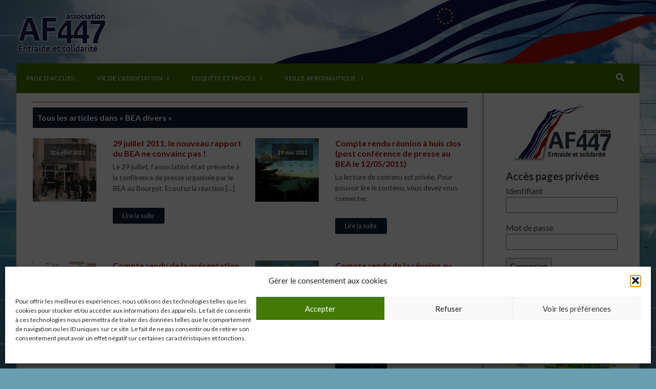

--- FILE ---
content_type: text/html;charset=UTF-8
request_url: https://www.association-af447.fr/enquete-et-proces/c41-bea/page/2
body_size: 16207
content:
<!DOCTYPE html>
<html lang="fr-FR" >
<head>
<meta charset="UTF-8">

<meta name="viewport" content="width=device-width, initial-scale=1.0">
<!-- WP_HEAD() START -->

<!-- MapPress Easy Google Maps Version:2.95.9 (https://www.mappresspro.com) -->
<link rel="preload" as="style" href="https://fonts.googleapis.com/css?family=Lato:100,regular,|Lato:700,regular,|Fontello:100,200,300,400,500,600,700,800,900" >
<link rel="stylesheet" href="https://fonts.googleapis.com/css?family=Lato:100,regular,|Lato:700,regular,|Fontello:100,200,300,400,500,600,700,800,900">
<meta name='robots' content='max-image-preview:large, max-snippet:-1, max-video-preview:-1' />
<link rel="canonical" href="https://www.association-af447.fr/./enquete-et-proces/c41-bea/page/2">
<link rel="next" href="https://www.association-af447.fr/./enquete-et-proces/c41-bea/page/3">
<link rel="prev" href="https://www.association-af447.fr/./enquete-et-proces/c41-bea">
<meta property="og:title" content="BEA divers - Page 2 - Association AF447">
<meta property="og:type" content="website">
<meta property="og:url" content="https://www.association-af447.fr/./enquete-et-proces/c41-bea/page/2">
<meta property="og:locale" content="fr_FR">
<meta property="og:site_name" content="Association AF447">
<meta name="twitter:card" content="summary_large_image">
<title>BEA divers - Page 2 - Association AF447</title>
<link rel="alternate" type="application/rss+xml" title="Association AF447 &raquo; Flux" href="https://www.association-af447.fr/feed" />
<link rel="alternate" type="application/rss+xml" title="Association AF447 &raquo; Flux des commentaires" href="https://www.association-af447.fr/comments/feed" />
<link rel='dns-prefetch' href='//analytics.shemzone.com'><link rel="alternate" type="application/rss+xml" title="Association AF447 &raquo; Flux de la catégorie BEA divers" href="https://www.association-af447.fr/./enquete-et-proces/c41-bea/feed" />
<link id="ma-customfonts" href="//www.association-af447.fr/wp-content/uploads/fonts/ma-customfonts.css?ver=155dd8dd" rel="stylesheet" type="text/css"/><style id='wp-img-auto-sizes-contain-inline-css'>
img:is([sizes=auto i],[sizes^="auto," i]){contain-intrinsic-size:3000px 1500px}
/*# sourceURL=wp-img-auto-sizes-contain-inline-css */
</style>
<style id='wp-block-library-inline-css'>
:root{--wp-block-synced-color:#7a00df;--wp-block-synced-color--rgb:122,0,223;--wp-bound-block-color:var(--wp-block-synced-color);--wp-editor-canvas-background:#ddd;--wp-admin-theme-color:#007cba;--wp-admin-theme-color--rgb:0,124,186;--wp-admin-theme-color-darker-10:#006ba1;--wp-admin-theme-color-darker-10--rgb:0,107,160.5;--wp-admin-theme-color-darker-20:#005a87;--wp-admin-theme-color-darker-20--rgb:0,90,135;--wp-admin-border-width-focus:2px}@media (min-resolution:192dpi){:root{--wp-admin-border-width-focus:1.5px}}.wp-element-button{cursor:pointer}:root .has-very-light-gray-background-color{background-color:#eee}:root .has-very-dark-gray-background-color{background-color:#313131}:root .has-very-light-gray-color{color:#eee}:root .has-very-dark-gray-color{color:#313131}:root .has-vivid-green-cyan-to-vivid-cyan-blue-gradient-background{background:linear-gradient(135deg,#00d084,#0693e3)}:root .has-purple-crush-gradient-background{background:linear-gradient(135deg,#34e2e4,#4721fb 50%,#ab1dfe)}:root .has-hazy-dawn-gradient-background{background:linear-gradient(135deg,#faaca8,#dad0ec)}:root .has-subdued-olive-gradient-background{background:linear-gradient(135deg,#fafae1,#67a671)}:root .has-atomic-cream-gradient-background{background:linear-gradient(135deg,#fdd79a,#004a59)}:root .has-nightshade-gradient-background{background:linear-gradient(135deg,#330968,#31cdcf)}:root .has-midnight-gradient-background{background:linear-gradient(135deg,#020381,#2874fc)}:root{--wp--preset--font-size--normal:16px;--wp--preset--font-size--huge:42px}.has-regular-font-size{font-size:1em}.has-larger-font-size{font-size:2.625em}.has-normal-font-size{font-size:var(--wp--preset--font-size--normal)}.has-huge-font-size{font-size:var(--wp--preset--font-size--huge)}.has-text-align-center{text-align:center}.has-text-align-left{text-align:left}.has-text-align-right{text-align:right}.has-fit-text{white-space:nowrap!important}#end-resizable-editor-section{display:none}.aligncenter{clear:both}.items-justified-left{justify-content:flex-start}.items-justified-center{justify-content:center}.items-justified-right{justify-content:flex-end}.items-justified-space-between{justify-content:space-between}.screen-reader-text{border:0;clip-path:inset(50%);height:1px;margin:-1px;overflow:hidden;padding:0;position:absolute;width:1px;word-wrap:normal!important}.screen-reader-text:focus{background-color:#ddd;clip-path:none;color:#444;display:block;font-size:1em;height:auto;left:5px;line-height:normal;padding:15px 23px 14px;text-decoration:none;top:5px;width:auto;z-index:100000}html :where(.has-border-color){border-style:solid}html :where([style*=border-top-color]){border-top-style:solid}html :where([style*=border-right-color]){border-right-style:solid}html :where([style*=border-bottom-color]){border-bottom-style:solid}html :where([style*=border-left-color]){border-left-style:solid}html :where([style*=border-width]){border-style:solid}html :where([style*=border-top-width]){border-top-style:solid}html :where([style*=border-right-width]){border-right-style:solid}html :where([style*=border-bottom-width]){border-bottom-style:solid}html :where([style*=border-left-width]){border-left-style:solid}html :where(img[class*=wp-image-]){height:auto;max-width:100%}:where(figure){margin:0 0 1em}html :where(.is-position-sticky){--wp-admin--admin-bar--position-offset:var(--wp-admin--admin-bar--height,0px)}@media screen and (max-width:600px){html :where(.is-position-sticky){--wp-admin--admin-bar--position-offset:0px}}
/*# sourceURL=/wp-includes/css/dist/block-library/common.min.css */
</style>
<style id='classic-theme-styles-inline-css'>
/*! This file is auto-generated */
.wp-block-button__link{color:#fff;background-color:#32373c;border-radius:9999px;box-shadow:none;text-decoration:none;padding:calc(.667em + 2px) calc(1.333em + 2px);font-size:1.125em}.wp-block-file__button{background:#32373c;color:#fff;text-decoration:none}
/*# sourceURL=/wp-includes/css/classic-themes.min.css */
</style>

<link rel='stylesheet' id='mappress-leaflet-css' href='https://www.association-af447.fr/wp-content/plugins/mappress-google-maps-for-wordpress/lib/leaflet/leaflet.css?ver=1.7.1' media='all' />
<link rel='stylesheet' id='mappress-css' href='https://www.association-af447.fr/wp-content/plugins/mappress-google-maps-for-wordpress/css/mappress.css?ver=2.95.9' media='all' />
<link rel='stylesheet' id='glightbox-css-css' href='https://www.association-af447.fr/wp-content/plugins/my-custom-functionality-master/assets/css/glightbox.min.css?ver=6.9' media='all' />
<link rel='stylesheet' id='oxygen-css' href='https://www.association-af447.fr/wp-content/plugins/oxygen/component-framework/oxygen.css?ver=4.9.5' media='all' />
<link rel='stylesheet' id='page-list-style-css' href='https://www.association-af447.fr/wp-content/plugins/page-list/css/page-list.css?ver=5.9' media='all' />
<link rel='stylesheet' id='responsive-lightbox-imagelightbox-css' href='https://www.association-af447.fr/wp-content/plugins/responsive-lightbox/assets/imagelightbox/imagelightbox.min.css?ver=1.0.0' media='all' />
<link rel='stylesheet' id='cmplz-general-css' href='https://www.association-af447.fr/wp-content/plugins/complianz-gdpr/assets/css/cookieblocker.min.css?ver=1765957693' media='all' />
<link rel='stylesheet' id='sidebar-login-css' href='https://www.association-af447.fr/wp-content/plugins/sidebar-login/build/sidebar-login.css?ver=1603130441' media='all' />
<link rel='stylesheet' id='UserAccessManagerLoginForm-css' href='https://www.association-af447.fr/wp-content/plugins/user-access-manager/assets/css/uamLoginForm.css?ver=2.3.10' media='screen' />
<link rel='stylesheet' id='oxy_toolbox_essentials_style-css' href='https://www.association-af447.fr/wp-content/plugins/oxy-toolbox/modules/essentials/css/style.css?ver=1.6.2' media='all' />
<script src="https://www.association-af447.fr/wp-includes/js/jquery/jquery.min.js?ver=3.7.1" id="jquery-core-js"></script>
<script src="https://www.association-af447.fr/wp-includes/js/jquery/jquery-migrate.min.js?ver=3.4.1" id="jquery-migrate-js"></script>
<script src="https://www.association-af447.fr/wp-content/plugins/responsive-lightbox/assets/dompurify/purify.min.js?ver=3.3.1" id="dompurify-js"></script>
<script type="text/plain" data-service="youtube" data-category="marketing" id="responsive-lightbox-sanitizer-js-before">
window.RLG = window.RLG || {}; window.RLG.sanitizeAllowedHosts = ["youtube.com","www.youtube.com","youtu.be","vimeo.com","player.vimeo.com"];
//# sourceURL=responsive-lightbox-sanitizer-js-before
</script>
<script src="https://www.association-af447.fr/wp-content/plugins/responsive-lightbox/js/sanitizer.js?ver=2.6.1" id="responsive-lightbox-sanitizer-js"></script>
<script src="https://www.association-af447.fr/wp-content/plugins/responsive-lightbox/assets/imagelightbox/imagelightbox.min.js?ver=1.0.0" id="responsive-lightbox-imagelightbox-js"></script>
<script src="https://www.association-af447.fr/wp-includes/js/underscore.min.js?ver=1.13.7" id="underscore-js"></script>
<script src="https://www.association-af447.fr/wp-content/plugins/responsive-lightbox/assets/infinitescroll/infinite-scroll.pkgd.min.js?ver=4.0.1" id="responsive-lightbox-infinite-scroll-js"></script>
<script id="responsive-lightbox-js-before">
var rlArgs = {"script":"imagelightbox","selector":"lightbox","customEvents":"","activeGalleries":false,"animationSpeed":250,"preloadNext":true,"enableKeyboard":true,"quitOnEnd":false,"quitOnImageClick":false,"quitOnDocumentClick":true,"woocommerce_gallery":false,"ajaxurl":"https:\/\/www.association-af447.fr\/wp-admin\/admin-ajax.php","nonce":"fb4839e288","preview":false,"postId":262,"scriptExtension":false};

//# sourceURL=responsive-lightbox-js-before
</script>
<script src="https://www.association-af447.fr/wp-content/plugins/responsive-lightbox/js/front.js?ver=2.6.1" id="responsive-lightbox-js"></script>
<link rel="https://api.w.org/" href="https://www.association-af447.fr/wp-json/" /><link rel="alternate" title="JSON" type="application/json" href="https://www.association-af447.fr/wp-json/wp/v2/categories/10" /><link rel="EditURI" type="application/rsd+xml" title="RSD" href="https://www.association-af447.fr/xmlrpc.php?rsd" />

<!-- Matomo -->
<script type="text/plain" data-service="matomo" data-category="statistics">
  var _paq = window._paq = window._paq || [];
  /* tracker methods like "setCustomDimension" should be called before "trackPageView" */
  _paq.push(["setDocumentTitle", document.domain + "/" + document.title]);
  _paq.push(['trackPageView']);
  _paq.push(['enableLinkTracking']);
  (function() {
    var u="https://analytics.shemzone.com/";
    _paq.push(['setTrackerUrl', u+'matomo.php']);
    _paq.push(['setSiteId', '11']);
    var d=document, g=d.createElement('script'), s=d.getElementsByTagName('script')[0];
    g.async=true; g.src=u+'matomo.js'; s.parentNode.insertBefore(g,s);
  })();
</script>
<noscript><p><img src="https://analytics.shemzone.com/matomo.php?idsite=11&amp;rec=1" style="border:0;" alt="" /></p></noscript>
<!-- End Matomo Code -->
			<style>.cmplz-hidden {
					display: none !important;
				}</style><link rel="icon" href="https://www.association-af447.fr/wp-content/uploads/cropped-favicon-512x512-comp-32x32.png" sizes="32x32" />
<link rel="icon" href="https://www.association-af447.fr/wp-content/uploads/cropped-favicon-512x512-comp-192x192.png" sizes="192x192" />
<link rel="apple-touch-icon" href="https://www.association-af447.fr/wp-content/uploads/cropped-favicon-512x512-comp-180x180.png" />
<meta name="msapplication-TileImage" content="https://www.association-af447.fr/wp-content/uploads/cropped-favicon-512x512-comp-270x270.png" />
<link rel='stylesheet' id='oxygen-cache-2503-css' href='//www.association-af447.fr/wp-content/uploads/oxygen/css/2503.css?cache=1680259880&#038;ver=6.9' media='all' />
<link rel='stylesheet' id='oxygen-cache-2383-css' href='//www.association-af447.fr/wp-content/uploads/oxygen/css/2383.css?cache=1666799699&#038;ver=6.9' media='all' />
<link rel='stylesheet' id='oxygen-cache-2812-css' href='//www.association-af447.fr/wp-content/uploads/oxygen/css/2812.css?cache=1743071389&#038;ver=6.9' media='all' />
<link rel='stylesheet' id='oxygen-cache-2375-css' href='//www.association-af447.fr/wp-content/uploads/oxygen/css/2375.css?cache=1666799701&#038;ver=6.9' media='all' />
<link rel='stylesheet' id='oxygen-cache-2386-css' href='//www.association-af447.fr/wp-content/uploads/oxygen/css/2386.css?cache=1666799698&#038;ver=6.9' media='all' />
<link rel='stylesheet' id='oxygen-cache-2394-css' href='//www.association-af447.fr/wp-content/uploads/oxygen/css/2394.css?cache=1743071543&#038;ver=6.9' media='all' />
<link rel='stylesheet' id='oxygen-cache-2476-css' href='//www.association-af447.fr/wp-content/uploads/oxygen/css/2476.css?cache=1666799693&#038;ver=6.9' media='all' />
<link rel='stylesheet' id='oxygen-universal-styles-css' href='//www.association-af447.fr/wp-content/uploads/oxygen/css/universal.css?cache=1743071543&#038;ver=6.9' media='all' />
<script data-dont-merge="">(function(){function iv(a){if(typeof a.getBoundingClientRect!=='function'){return false}var b=a.getBoundingClientRect();return(b.bottom+50>=0&&b.right+50>=0&&b.top-50<=(window.innerHeight||document.documentElement.clientHeight)&&b.left-50<=(window.innerWidth||document.documentElement.clientWidth))}function ll(){var a=document.querySelectorAll('[data-swift-iframe-lazyload]');for(var i in a){if(iv(a[i])){a[i].onload=function(){window.dispatchEvent(new Event('resize'));};a[i].setAttribute('src',(typeof a[i].dataset.src != 'undefined' ? a[i].dataset.src : a[i].src));a[i].setAttribute('style',a[i].dataset.style);a[i].removeAttribute('data-swift-iframe-lazyload')}}requestAnimationFrame(ll)}var fire=function(){window.removeEventListener("touchstart",fire);window.removeEventListener("scroll",fire);document.removeEventListener("mousemove",fire);requestAnimationFrame(ll)};window.addEventListener("touchstart",fire,true);window.addEventListener("scroll",fire,true);document.addEventListener("mousemove",fire);})();</script><!-- END OF WP_HEAD() -->
</head>
<body data-cmplz=1 class="archive paged category category-c41-bea category-10 wp-embed-responsive paged-2 category-paged-2 wp-theme-oxygen-is-not-a-theme  oxygen-body" >




						<div id="main-container" class="ct-div-block" ><div id="code_block-8-2386" class="ct-code-block" ></div><section id="section-27-2369" class="ct-section af447-logo-header" ><div class="ct-section-inner-wrap"><a id="link-3-2386" class="ct-link" href="/"    title="Accueil"><img  id="image-12-2369" alt="Association AF447 - Entraide et solidarité" src="https://www.association-af447.fr/wp-content/uploads/logo-af447-hor-176x79-contour.png" class="ct-image"/></a></div></section><section id="primary-menu" class="ct-section" ><div class="ct-section-inner-wrap">
		<div id="-pro-menu-3-2375" class="oxy-pro-menu" ><div class="oxy-pro-menu-mobile-open-icon  oxy-pro-menu-off-canvas-trigger oxy-pro-menu-off-canvas-left" data-off-canvas-alignment="left"><svg id="-pro-menu-3-2375-open-icon"><use xlink:href="#Lineariconsicon-menu"></use></svg>Menu</div>

                
        <div class="oxy-pro-menu-container  oxy-pro-menu-dropdown-links-visible-on-mobile oxy-pro-menu-dropdown-links-toggle oxy-pro-menu-show-dropdown" data-aos-duration="400" 

             data-oxy-pro-menu-dropdown-animation="fade"
             data-oxy-pro-menu-dropdown-animation-duration="0.4"
             data-entire-parent-toggles-dropdown="true"

                          data-oxy-pro-menu-off-canvas-animation="fade">
             
            <div class="menu-menu-header-container"><ul id="menu-menu-header" class="oxy-pro-menu-list"><li id="menu-item-543" class="menu-item menu-item-type-custom menu-item-object-custom menu-item-543"><a href="/">Page d'accueil</a></li>
<li id="menu-item-502" class="menu-item menu-item-type-custom menu-item-object-custom menu-item-has-children menu-item-502"><a>Vie de l'association</a>
<ul class="sub-menu">
	<li id="menu-item-807" class="menu-item menu-item-type-post_type menu-item-object-page menu-item-807"><a href="https://www.association-af447.fr/statuts-de-lassociation">Statuts de l'association</a></li>
	<li id="menu-item-641" class="menu-item menu-item-type-taxonomy menu-item-object-category menu-item-has-children menu-item-641"><a href="https://www.association-af447.fr/./vie-de-lassociation/commission-memoire">mémoire (cérémonie, etc.)</a>
	<ul class="sub-menu">
		<li id="menu-item-1604" class="menu-item menu-item-type-taxonomy menu-item-object-category menu-item-1604"><a href="https://www.association-af447.fr/./vie-de-lassociation/commission-memoire/ceremonies-commission-memoire">cérémonies</a></li>
		<li id="menu-item-987" class="menu-item menu-item-type-taxonomy menu-item-object-category menu-item-987"><a href="https://www.association-af447.fr/./vie-de-lassociation/commission-memoire/photos">photos</a></li>
	</ul>
</li>
</ul>
</li>
<li id="menu-item-508" class="menu-item menu-item-type-custom menu-item-object-custom current-menu-ancestor current-menu-parent menu-item-has-children menu-item-508"><a>Enquête et procès</a>
<ul class="sub-menu">
	<li id="menu-item-2712" class="menu-item menu-item-type-taxonomy menu-item-object-category menu-item-2712"><a href="https://www.association-af447.fr/./enquete-et-proces/suivi-du-proces">Suivi du procès</a></li>
	<li id="menu-item-969" class="menu-item menu-item-type-taxonomy menu-item-object-category menu-item-has-children menu-item-969"><a href="https://www.association-af447.fr/./enquete-et-proces/analyse-technique-de-lassociation">du côté de l'association</a>
	<ul class="sub-menu">
		<li id="menu-item-970" class="menu-item menu-item-type-taxonomy menu-item-object-category menu-item-970"><a href="https://www.association-af447.fr/./enquete-et-proces/analyse-technique-de-lassociation/actualites-association">médias et réactions diverses</a></li>
		<li id="menu-item-1106" class="menu-item menu-item-type-taxonomy menu-item-object-category menu-item-1106"><a href="https://www.association-af447.fr/./enquete-et-proces/analyse-technique-de-lassociation/technique-aeronautique">nos avancées techniques</a></li>
	</ul>
</li>
	<li id="menu-item-951" class="menu-item menu-item-type-taxonomy menu-item-object-category menu-item-951"><a href="https://www.association-af447.fr/./enquete-et-proces/rapports-du-bea">rapports du BEA</a></li>
	<li id="menu-item-646" class="menu-item menu-item-type-taxonomy menu-item-object-category current-menu-item menu-item-646"><a href="https://www.association-af447.fr/./enquete-et-proces/c41-bea" aria-current="page" title="Bureau d&#039;Enquêtes et d&#039;Analyses (BEA)">BEA divers</a></li>
	<li id="menu-item-950" class="menu-item menu-item-type-taxonomy menu-item-object-category menu-item-950"><a href="https://www.association-af447.fr/./enquete-et-proces/recherches-en-mer-2011">Recherches de l'avion en mer</a></li>
</ul>
</li>
<li id="menu-item-509" class="menu-item menu-item-type-custom menu-item-object-custom menu-item-has-children menu-item-509"><a>VEILLE AERONAUTIQUE</a>
<ul class="sub-menu">
	<li id="menu-item-1147" class="menu-item menu-item-type-taxonomy menu-item-object-category menu-item-1147"><a href="https://www.association-af447.fr/./s12-actions-diverses/evolution-de-la-securite-aerienne-af447">évolution de la sécurité aérienne AF447</a></li>
	<li id="menu-item-1005" class="menu-item menu-item-type-taxonomy menu-item-object-category menu-item-1005"><a href="https://www.association-af447.fr/./s12-actions-diverses/divers-medias">ce que disent les médias sur l'AF447</a></li>
	<li id="menu-item-648" class="menu-item menu-item-type-taxonomy menu-item-object-category menu-item-648"><a href="https://www.association-af447.fr/./s12-actions-diverses/conseillers-techniques">Conseillers techniques</a></li>
</ul>
</li>
</ul></div>
            <div class="oxy-pro-menu-mobile-close-icon"><svg id="svg--pro-menu-3-2375"><use xlink:href="#Lineariconsicon-cross"></use></svg>Fermer</div>

        </div>

        </div>

		<script type="text/javascript">
			jQuery('#-pro-menu-3-2375 .oxy-pro-menu-show-dropdown .menu-item-has-children > a', 'body').each(function(){
                jQuery(this).append('<div class="oxy-pro-menu-dropdown-icon-click-area"><svg class="oxy-pro-menu-dropdown-icon"><use xlink:href="#FontAwesomeicon-angle-down"></use></svg></div>');
            });
            jQuery('#-pro-menu-3-2375 .oxy-pro-menu-show-dropdown .menu-item:not(.menu-item-has-children) > a', 'body').each(function(){
                jQuery(this).append('<div class="oxy-pro-menu-dropdown-icon-click-area"></div>');
            });			</script>
                <div id="_search_form-4-2375" class="oxy-search-form" >
                <form role="search" method="get" class="search-form" action="https://www.association-af447.fr/">
			<label>
				<span class="screen-reader-text">Rechercher :</span>
				<input type="search" class="search-field" placeholder="Rechercher" value="" name="s" title="Recherche pour :" />
				<span class="search-icon"><svg aria-hidden="true" focusable="false" data-prefix="fas" data-icon="search" role="img" xmlns="http://www.w3.org/2000/svg" viewbox="0 0 512 512" class="svg-inline--fa fa-search fa-w-16 fa-fw" width="16" height="16"><path fill="currentColor" d="M505 442.7L405.3 343c-4.5-4.5-10.6-7-17-7H372c27.6-35.3 44-79.7 44-128C416 93.1 322.9 0 208 0S0 93.1 0 208s93.1 208 208 208c48.3 0 92.7-16.4 128-44v16.3c0 6.4 2.5 12.5 7 17l99.7 99.7c9.4 9.4 24.6 9.4 33.9 0l28.3-28.3c9.4-9.4 9.4-24.6.1-34zM208 336c-70.7 0-128-57.2-128-128 0-70.7 57.2-128 128-128 70.7 0 128 57.2 128 128 0 70.7-57.2 128-128 128z"></path></svg></span>
			</label>
			<input type="submit" class="search-submit"
			value="Rechercher" />
		</form>                </div>
        
        </div></section><section id="div_block-57-2394" class="ct-div-block content-container" ><main id="section-58-2394" class="ct-section" ><div class="ct-section-inner-wrap"><div id="div_block-34-2394" class="ct-div-block breadcrumbs-container" ><div id="code_block-22-2394" class="ct-code-block" ></div></div><div id="code_block-16-2476" class="ct-code-block" ><h1 class="af447-category-title-posts-list">Tous les articles dans «&nbsp;BEA divers&nbsp;»</h1></div>        
                <div id="_posts_grid-6-2476" class='oxy-easy-posts oxy-posts-grid' >
                                    <div class='oxy-posts'>
                     <div class='oxy-post'>

 
<a class='oxy-post-image' href='https://www.association-af447.fr/enquete-et-proces/c41-bea/test.html'>
  <div class='oxy-post-image-fixed-ratio' style='background-image: url(https://www.association-af447.fr/wp-content/uploads/2011/07/bea.jpg);'>
      </div>
      <div class='oxy-post-image-date-overlay'>
		30 juillet 2011	  </div>
  </a>

  
  <div class='oxy-post-wrap'>
	<a class='oxy-post-title' href='https://www.association-af447.fr/enquete-et-proces/c41-bea/test.html'>29 juillet 2011, le nouveau rapport du BEA ne convainc pas !</a>

  	<div class='oxy-post-meta'>

  		<!--div class='oxy-post-meta-date oxy-post-meta-item'>
			Écrit le 30 juillet 2011		</div-->

		<!--div class='oxy-post-meta-comments oxy-post-meta-item'>
			<a href='https://www.association-af447.fr/enquete-et-proces/c41-bea/test.html#respond'>Aucun commentaire</a>
		</div-->

	</div>

	<div class='oxy-post-content'>
		<p>Le 29 juillet, l'association était présente à la conférence de presse organisée par le BEA au Bourget. Ecoutez la réaction [&hellip;]</p>
	</div>

	<a href='https://www.association-af447.fr/enquete-et-proces/c41-bea/test.html' class='oxy-read-more' title="Lire la suite de 29 juillet 2011, le nouveau rapport du BEA ne convainc pas !">Lire la suite</a>
  </div>
  
</div> <div class='oxy-post'>

 
<a class='oxy-post-image' href='https://www.association-af447.fr/compte-rendu-reunion-a-huit-clos-post-conference-de-presse-au-bea-le-12052011.html'>
  <div class='oxy-post-image-fixed-ratio' style='background-image: url(/wp-content/uploads/2009/09/memorial.JPG);'>
      </div>
      <div class='oxy-post-image-date-overlay'>
		19 mai 2011	  </div>
  </a>

  
  <div class='oxy-post-wrap'>
	<a class='oxy-post-title' href='https://www.association-af447.fr/compte-rendu-reunion-a-huit-clos-post-conference-de-presse-au-bea-le-12052011.html'>Compte rendu réunion à huis clos (post conférence de presse au BEA le 12/05/2011)</a>

  	<div class='oxy-post-meta'>

  		<!--div class='oxy-post-meta-date oxy-post-meta-item'>
			Écrit le 19 mai 2011		</div-->

		<!--div class='oxy-post-meta-comments oxy-post-meta-item'>
			<a href='https://www.association-af447.fr/compte-rendu-reunion-a-huit-clos-post-conference-de-presse-au-bea-le-12052011.html#respond'>Aucun commentaire</a>
		</div-->

	</div>

	<div class='oxy-post-content'>
		<p>La lecture de contenu est privée. Pour pouvoir lire le contenu, vous devez vous connecter.</p>
	</div>

	<a href='https://www.association-af447.fr/compte-rendu-reunion-a-huit-clos-post-conference-de-presse-au-bea-le-12052011.html' class='oxy-read-more' title="Lire la suite de Compte rendu réunion à huis clos (post conférence de presse au BEA le 12/05/2011)">Lire la suite</a>
  </div>
  
</div> <div class='oxy-post'>

 
<a class='oxy-post-image' href='https://www.association-af447.fr/compte-rendu-de-la-presentation-du-bea-du-27-mai-2011.html'>
  <div class='oxy-post-image-fixed-ratio' style='background-image: url(https://www.association-af447.fr/wp-content/uploads/2011/06/presentation.jpg);'>
      </div>
      <div class='oxy-post-image-date-overlay'>
		8 juin 2011	  </div>
  </a>

  
  <div class='oxy-post-wrap'>
	<a class='oxy-post-title' href='https://www.association-af447.fr/compte-rendu-de-la-presentation-du-bea-du-27-mai-2011.html'>Compte rendu de la présentation du BEA du 27 mai 2011</a>

  	<div class='oxy-post-meta'>

  		<!--div class='oxy-post-meta-date oxy-post-meta-item'>
			Écrit le 8 juin 2011		</div-->

		<!--div class='oxy-post-meta-comments oxy-post-meta-item'>
			<a href='https://www.association-af447.fr/compte-rendu-de-la-presentation-du-bea-du-27-mai-2011.html#respond'>Aucun commentaire</a>
		</div-->

	</div>

	<div class='oxy-post-content'>
		<p>La lecture de contenu est privée. Pour pouvoir lire le contenu, vous devez vous connecter.</p>
	</div>

	<a href='https://www.association-af447.fr/compte-rendu-de-la-presentation-du-bea-du-27-mai-2011.html' class='oxy-read-more' title="Lire la suite de Compte rendu de la présentation du BEA du 27 mai 2011">Lire la suite</a>
  </div>
  
</div> <div class='oxy-post'>

 
<a class='oxy-post-image' href='https://www.association-af447.fr/enquete-et-proces/c41-bea/compte-rendu-de-la-reunion-au-ministere-des-transports-le-05-octobre-2010.html'>
  <div class='oxy-post-image-fixed-ratio' style='background-image: url(/wp-content/uploads/2009/09/memorial.JPG);'>
      </div>
      <div class='oxy-post-image-date-overlay'>
		25 octobre 2010	  </div>
  </a>

  
  <div class='oxy-post-wrap'>
	<a class='oxy-post-title' href='https://www.association-af447.fr/enquete-et-proces/c41-bea/compte-rendu-de-la-reunion-au-ministere-des-transports-le-05-octobre-2010.html'>Compte rendu de la réunion au ministère des transports le 05 octobre 2010</a>

  	<div class='oxy-post-meta'>

  		<!--div class='oxy-post-meta-date oxy-post-meta-item'>
			Écrit le 25 octobre 2010		</div-->

		<!--div class='oxy-post-meta-comments oxy-post-meta-item'>
			<a href='https://www.association-af447.fr/enquete-et-proces/c41-bea/compte-rendu-de-la-reunion-au-ministere-des-transports-le-05-octobre-2010.html#respond'>Aucun commentaire</a>
		</div-->

	</div>

	<div class='oxy-post-content'>
		<p>La décision d’une phase 4 dépendante initialement du Secrétariat aux Transports, est maintenant assujettie à une « décision interministérielle » qui pourrait être annoncée à la mi-novembre.</p>
	</div>

	<a href='https://www.association-af447.fr/enquete-et-proces/c41-bea/compte-rendu-de-la-reunion-au-ministere-des-transports-le-05-octobre-2010.html' class='oxy-read-more' title="Lire la suite de Compte rendu de la réunion au ministère des transports le 05 octobre 2010">Lire la suite</a>
  </div>
  
</div> <div class='oxy-post'>

 
<a class='oxy-post-image' href='https://www.association-af447.fr/enquete-et-proces/c41-bea/reunion-du-5-octobre-2010-au-ministere-des-transports.html'>
  <div class='oxy-post-image-fixed-ratio' style='background-image: url(/wp-content/uploads/2009/09/memorial.JPG);'>
      </div>
      <div class='oxy-post-image-date-overlay'>
		24 octobre 2010	  </div>
  </a>

  
  <div class='oxy-post-wrap'>
	<a class='oxy-post-title' href='https://www.association-af447.fr/enquete-et-proces/c41-bea/reunion-du-5-octobre-2010-au-ministere-des-transports.html'>Réunion du 5 octobre 2010 au ministère des transports</a>

  	<div class='oxy-post-meta'>

  		<!--div class='oxy-post-meta-date oxy-post-meta-item'>
			Écrit le 24 octobre 2010		</div-->

		<!--div class='oxy-post-meta-comments oxy-post-meta-item'>
			<a href='https://www.association-af447.fr/enquete-et-proces/c41-bea/reunion-du-5-octobre-2010-au-ministere-des-transports.html#respond'>Aucun commentaire</a>
		</div-->

	</div>

	<div class='oxy-post-content'>
		<p>&lt;&lt;  Diapositives présentées par le BEA Réponses apportées à l'association (posées lors de la mise en place de ces comités) [&hellip;]</p>
	</div>

	<a href='https://www.association-af447.fr/enquete-et-proces/c41-bea/reunion-du-5-octobre-2010-au-ministere-des-transports.html' class='oxy-read-more' title="Lire la suite de Réunion du 5 octobre 2010 au ministère des transports">Lire la suite</a>
  </div>
  
</div>                </div>
                                <div class='oxy-easy-posts-pages'>
                    <a class="prev page-numbers" href="https://www.association-af447.fr/enquete-et-proces/c41-bea/page/1">« Précédent</a>
<a class="page-numbers" href="https://www.association-af447.fr/enquete-et-proces/c41-bea/page/1">1</a>
<span aria-current="page" class="page-numbers current">2</span>
<a class="page-numbers" href="https://www.association-af447.fr/enquete-et-proces/c41-bea/page/3">3</a>
<a class="page-numbers" href="https://www.association-af447.fr/enquete-et-proces/c41-bea/page/4">4</a>
<span class="page-numbers dots">…</span>
<a class="page-numbers" href="https://www.association-af447.fr/enquete-et-proces/c41-bea/page/6">6</a>
<a class="next page-numbers" href="https://www.association-af447.fr/enquete-et-proces/c41-bea/page/3">Suivant »</a>                </div>
                                            </div>
                </div></main><div id="div_block-61-2394" class="ct-div-block" ><img  id="image-62-2394" alt="" src="https://www.association-af447.fr/wp-content/uploads/2014/08/af447-logo.png" class="ct-image"/><div id="widget-75-2394" class="ct-widget" ><div class="widget widget_wp_sidebarlogin"><h2 class="widgettitle">Accès pages privées</h2><div class="sidebar-login-form"><form name="loginform" id="loginform" action="https://www.association-af447.fr/wp-login.php" method="post"><p class="login-username">
				<label for="user_login">Identifiant</label>
				<input type="text" name="log" id="user_login" autocomplete="username" class="input" value="" size="20" />
			</p><p class="login-password">
				<label for="user_pass">Mot de passe</label>
				<input type="password" name="pwd" id="user_pass" autocomplete="current-password" spellcheck="false" class="input" value="" size="20" />
			</p><p class="login-submit">
				<input type="submit" name="wp-submit" id="wp-submit" class="button button-primary" value="Connexion" />
				<input type="hidden" name="redirect_to" value="https://www.association-af447.fr/enquete-et-proces/c41-bea/page/2?_login=3c3716ea21" />
			</p></form></div></div></div><div id="div_block-206-2382" class="ct-div-block" ><a id="link_text-223-2382" class="ct-link-text readmore" href="https://af447-appel.blogspot.com/" target="_self"  >Nouveau ! <br>Le blog de l'association  Entraide et solidarité</a></div><div id="div_block-69-2394" class="ct-div-block" ><a id="link-70-2394" class="ct-link" href="https://www.association-af447.fr/plan-pour-acceder-a-la-stele-du-pere-lachaise-a-paris" target="_self"  ><img  id="image-71-2394" alt="" src="/wp-content/uploads/2020/02/stele-Paris-300x201-1.jpg" class="ct-image"/></a><h2 id="headline-72-2394" class="ct-headline titre-sidebar">Plan pour accéder à la stèle du Père Lachaise à Paris</h2></div></div></section><div id="div_block-3-2394" class="ct-div-block container" ></div><div id="code_block-18-2383" class="ct-code-block" ></div><footer id="footer" class="ct-section" ><div class="ct-section-inner-wrap"><div id="new_columns-56-2369" class="ct-new-columns" ><div id="div_block-57-2369" class="ct-div-block" ><h1 id="headline-61-2369" class="ct-headline footer-title">L'Association</h1><nav id="_nav_menu-81-2369" class="oxy-nav-menu menu-footer oxy-nav-menu-vertical" ><div class='oxy-menu-toggle'><div class='oxy-nav-menu-hamburger-wrap'><div class='oxy-nav-menu-hamburger'><div class='oxy-nav-menu-hamburger-line'></div><div class='oxy-nav-menu-hamburger-line'></div><div class='oxy-nav-menu-hamburger-line'></div></div></div></div><div class="menu-footer-association-container"><ul id="menu-footer-association" class="oxy-nav-menu-list"><li id="menu-item-2376" class="menu-item menu-item-type-post_type menu-item-object-page menu-item-2376"><a href="https://www.association-af447.fr/contacter-lassociation">Contacter l'association</a></li>
<li id="menu-item-2377" class="menu-item menu-item-type-post_type menu-item-object-page menu-item-2377"><a href="https://www.association-af447.fr/bulletin-adhesion-2024-2025">Bulletin d'adhésion</a></li>
<li id="menu-item-2378" class="menu-item menu-item-type-post_type menu-item-object-page menu-item-2378"><a href="https://www.association-af447.fr/liste-des-membres-du-conseil-dadministration-du-bureau-et-des-commissions">Liste des membres</a></li>
</ul></div></nav></div><div id="div_block-58-2369" class="ct-div-block" ><h1 id="headline-63-2369" class="ct-headline footer-title">Autres liens</h1><nav id="_nav_menu-15-2383" class="oxy-nav-menu menu-footer oxy-nav-menu-vertical" ><div class='oxy-menu-toggle'><div class='oxy-nav-menu-hamburger-wrap'><div class='oxy-nav-menu-hamburger'><div class='oxy-nav-menu-hamburger-line'></div><div class='oxy-nav-menu-hamburger-line'></div><div class='oxy-nav-menu-hamburger-line'></div></div></div></div><div class="menu-footer-autres-liens-container"><ul id="menu-footer-autres-liens" class="oxy-nav-menu-list"><li id="menu-item-2495" class="menu-item menu-item-type-post_type menu-item-object-page menu-item-privacy-policy menu-item-2495"><a rel="privacy-policy" href="https://www.association-af447.fr/mentions-legales-et-politique-de-confidentialite">Mentions légales et politique de confidentialité</a></li>
<li id="menu-item-2594" class="menu-item menu-item-type-post_type menu-item-object-page menu-item-2594"><a href="https://www.association-af447.fr/gestion-des-cookies">Gestion des cookies</a></li>
<li id="menu-item-2698" class="menu-item menu-item-type-post_type menu-item-object-page menu-item-2698"><a href="https://www.association-af447.fr/plan-du-site">Plan du site</a></li>
</ul></div></nav></div><div id="div_block-59-2369" class="ct-div-block" ><img  id="image-60-2369" alt="" src="https://www.association-af447.fr/wp-content/uploads/2014/09/logo-af447-blanc-transparent-178x104.png" class="ct-image"/></div></div>
		<span id="-copyright-year-17-2383" class="oxy-copyright-year footer-baseline" > © 2009 &#x02013; 2026 - Association entraide et solidarité vol AF447. Tous droits réservés.</span>

		</div></footer>
		<div id="-back-to-top-39-2394" class="oxy-back-to-top" ><div class="oxy-back-to-top_inner oxy-inner-content" data-scroll="0" data-scroll-duration="300" data-scroll-easing="linear" title="Back to Top"><span class="oxy-back-to-top_icon"><svg id="-back-to-top-39-2394-icon"><use xlink:href="#FontAwesomeicon-chevron-up"></use></svg></span></div></div>

		</div>	<!-- WP_FOOTER -->
<script type="speculationrules">
{"prefetch":[{"source":"document","where":{"and":[{"href_matches":"/*"},{"not":{"href_matches":["/wp-*.php","/wp-admin/*","/wp-content/uploads/*","/wp-content/*","/wp-content/plugins/*","/wp-content/themes/twentytwentythree/*","/wp-content/themes/oxygen-is-not-a-theme/*","/*\\?(.+)"]}},{"not":{"selector_matches":"a[rel~=\"nofollow\"]"}},{"not":{"selector_matches":".no-prefetch, .no-prefetch a"}}]},"eagerness":"conservative"}]}
</script>
<span id="bruteprotect_uptime_check_string" style="display:none;">7ads6x98y</span><style>.ct-FontAwesomeicon-angle-down{width:0.64285714285714em}</style>
<?xml version="1.0"?><svg xmlns="http://www.w3.org/2000/svg" xmlns:xlink="http://www.w3.org/1999/xlink" aria-hidden="true" style="position: absolute; width: 0; height: 0; overflow: hidden;" version="1.1"><defs><symbol id="FontAwesomeicon-chevron-up" viewbox="0 0 28 28"><title>chevron-up</title><path d="M26.297 20.797l-2.594 2.578c-0.391 0.391-1.016 0.391-1.406 0l-8.297-8.297-8.297 8.297c-0.391 0.391-1.016 0.391-1.406 0l-2.594-2.578c-0.391-0.391-0.391-1.031 0-1.422l11.594-11.578c0.391-0.391 1.016-0.391 1.406 0l11.594 11.578c0.391 0.391 0.391 1.031 0 1.422z"/></symbol><symbol id="FontAwesomeicon-angle-down" viewbox="0 0 18 28"><title>angle-down</title><path d="M16.797 11.5c0 0.125-0.063 0.266-0.156 0.359l-7.281 7.281c-0.094 0.094-0.234 0.156-0.359 0.156s-0.266-0.063-0.359-0.156l-7.281-7.281c-0.094-0.094-0.156-0.234-0.156-0.359s0.063-0.266 0.156-0.359l0.781-0.781c0.094-0.094 0.219-0.156 0.359-0.156 0.125 0 0.266 0.063 0.359 0.156l6.141 6.141 6.141-6.141c0.094-0.094 0.234-0.156 0.359-0.156s0.266 0.063 0.359 0.156l0.781 0.781c0.094 0.094 0.156 0.234 0.156 0.359z"/></symbol></defs></svg><?xml version="1.0"?><svg xmlns="http://www.w3.org/2000/svg" xmlns:xlink="http://www.w3.org/1999/xlink" style="position: absolute; width: 0; height: 0; overflow: hidden;" version="1.1"><defs><symbol id="Lineariconsicon-cross" viewbox="0 0 20 20"><title>cross</title><path class="path1" d="M10.707 10.5l5.646-5.646c0.195-0.195 0.195-0.512 0-0.707s-0.512-0.195-0.707 0l-5.646 5.646-5.646-5.646c-0.195-0.195-0.512-0.195-0.707 0s-0.195 0.512 0 0.707l5.646 5.646-5.646 5.646c-0.195 0.195-0.195 0.512 0 0.707 0.098 0.098 0.226 0.146 0.354 0.146s0.256-0.049 0.354-0.146l5.646-5.646 5.646 5.646c0.098 0.098 0.226 0.146 0.354 0.146s0.256-0.049 0.354-0.146c0.195-0.195 0.195-0.512 0-0.707l-5.646-5.646z"/></symbol><symbol id="Lineariconsicon-menu" viewbox="0 0 20 20"><title>menu</title><path class="path1" d="M17.5 6h-15c-0.276 0-0.5-0.224-0.5-0.5s0.224-0.5 0.5-0.5h15c0.276 0 0.5 0.224 0.5 0.5s-0.224 0.5-0.5 0.5z"/><path class="path2" d="M17.5 11h-15c-0.276 0-0.5-0.224-0.5-0.5s0.224-0.5 0.5-0.5h15c0.276 0 0.5 0.224 0.5 0.5s-0.224 0.5-0.5 0.5z"/><path class="path3" d="M17.5 16h-15c-0.276 0-0.5-0.224-0.5-0.5s0.224-0.5 0.5-0.5h15c0.276 0 0.5 0.224 0.5 0.5s-0.224 0.5-0.5 0.5z"/></symbol></defs></svg><span id="ma-customfonts-info" data-nosnippet style="display:none">Code Snippet ma-customfonts 3.4.2</span>
<!-- Consent Management powered by Complianz | GDPR/CCPA Cookie Consent https://wordpress.org/plugins/complianz-gdpr -->
<div id="cmplz-cookiebanner-container"><div class="cmplz-cookiebanner cmplz-hidden banner-1 bottom-right-view-preferences optin cmplz-bottom cmplz-categories-type-view-preferences" aria-modal="true" data-nosnippet="true" role="dialog" aria-live="polite" aria-labelledby="cmplz-header-1-optin" aria-describedby="cmplz-message-1-optin">
	<div class="cmplz-header">
		<div class="cmplz-logo"></div>
		<div class="cmplz-title" id="cmplz-header-1-optin">Gérer le consentement aux cookies</div>
		<div class="cmplz-close" tabindex="0" role="button" aria-label="Fermer la boîte de dialogue">
			<svg aria-hidden="true" focusable="false" data-prefix="fas" data-icon="times" class="svg-inline--fa fa-times fa-w-11" role="img" xmlns="http://www.w3.org/2000/svg" viewbox="0 0 352 512"><path fill="currentColor" d="M242.72 256l100.07-100.07c12.28-12.28 12.28-32.19 0-44.48l-22.24-22.24c-12.28-12.28-32.19-12.28-44.48 0L176 189.28 75.93 89.21c-12.28-12.28-32.19-12.28-44.48 0L9.21 111.45c-12.28 12.28-12.28 32.19 0 44.48L109.28 256 9.21 356.07c-12.28 12.28-12.28 32.19 0 44.48l22.24 22.24c12.28 12.28 32.2 12.28 44.48 0L176 322.72l100.07 100.07c12.28 12.28 32.2 12.28 44.48 0l22.24-22.24c12.28-12.28 12.28-32.19 0-44.48L242.72 256z"></path></svg>
		</div>
	</div>

	<div class="cmplz-divider cmplz-divider-header"></div>
	<div class="cmplz-body">
		<div class="cmplz-message" id="cmplz-message-1-optin">Pour offrir les meilleures expériences, nous utilisons des technologies telles que les cookies pour stocker et/ou accéder aux informations des appareils. Le fait de consentir à ces technologies nous permettra de traiter des données telles que le comportement de navigation ou les ID uniques sur ce site. Le fait de ne pas consentir ou de retirer son consentement peut avoir un effet négatif sur certaines caractéristiques et fonctions.</div>
		<!-- categories start -->
		<div class="cmplz-categories">
			<details class="cmplz-category cmplz-functional" >
				<summary>
						<span class="cmplz-category-header">
							<span class="cmplz-category-title">Fonctionnel</span>
							<span class='cmplz-always-active'>
								<span class="cmplz-banner-checkbox">
									<input type="checkbox"
										   id="cmplz-functional-optin"
										   data-category="cmplz_functional"
										   class="cmplz-consent-checkbox cmplz-functional"
										   size="40"
										   value="1"/>
									<label class="cmplz-label" for="cmplz-functional-optin"><span class="screen-reader-text">Fonctionnel</span></label>
								</span>
								Toujours activé							</span>
							<span class="cmplz-icon cmplz-open">
								<svg xmlns="http://www.w3.org/2000/svg" viewbox="0 0 448 512"  height="18" ><path d="M224 416c-8.188 0-16.38-3.125-22.62-9.375l-192-192c-12.5-12.5-12.5-32.75 0-45.25s32.75-12.5 45.25 0L224 338.8l169.4-169.4c12.5-12.5 32.75-12.5 45.25 0s12.5 32.75 0 45.25l-192 192C240.4 412.9 232.2 416 224 416z"/></svg>
							</span>
						</span>
				</summary>
				<div class="cmplz-description">
					<span class="cmplz-description-functional">Le stockage ou l’accès technique est strictement nécessaire dans la finalité d’intérêt légitime de permettre l’utilisation d’un service spécifique explicitement demandé par l’abonné ou l’utilisateur, ou dans le seul but d’effectuer la transmission d’une communication sur un réseau de communications électroniques.</span>
				</div>
			</details>

			<details class="cmplz-category cmplz-preferences" >
				<summary>
						<span class="cmplz-category-header">
							<span class="cmplz-category-title">Préférences</span>
							<span class="cmplz-banner-checkbox">
								<input type="checkbox"
									   id="cmplz-preferences-optin"
									   data-category="cmplz_preferences"
									   class="cmplz-consent-checkbox cmplz-preferences"
									   size="40"
									   value="1"/>
								<label class="cmplz-label" for="cmplz-preferences-optin"><span class="screen-reader-text">Préférences</span></label>
							</span>
							<span class="cmplz-icon cmplz-open">
								<svg xmlns="http://www.w3.org/2000/svg" viewbox="0 0 448 512"  height="18" ><path d="M224 416c-8.188 0-16.38-3.125-22.62-9.375l-192-192c-12.5-12.5-12.5-32.75 0-45.25s32.75-12.5 45.25 0L224 338.8l169.4-169.4c12.5-12.5 32.75-12.5 45.25 0s12.5 32.75 0 45.25l-192 192C240.4 412.9 232.2 416 224 416z"/></svg>
							</span>
						</span>
				</summary>
				<div class="cmplz-description">
					<span class="cmplz-description-preferences">Le stockage ou l’accès technique est nécessaire dans la finalité d’intérêt légitime de stocker des préférences qui ne sont pas demandées par l’abonné ou l’utilisateur.</span>
				</div>
			</details>

			<details class="cmplz-category cmplz-statistics" >
				<summary>
						<span class="cmplz-category-header">
							<span class="cmplz-category-title">Statistiques</span>
							<span class="cmplz-banner-checkbox">
								<input type="checkbox"
									   id="cmplz-statistics-optin"
									   data-category="cmplz_statistics"
									   class="cmplz-consent-checkbox cmplz-statistics"
									   size="40"
									   value="1"/>
								<label class="cmplz-label" for="cmplz-statistics-optin"><span class="screen-reader-text">Statistiques</span></label>
							</span>
							<span class="cmplz-icon cmplz-open">
								<svg xmlns="http://www.w3.org/2000/svg" viewbox="0 0 448 512"  height="18" ><path d="M224 416c-8.188 0-16.38-3.125-22.62-9.375l-192-192c-12.5-12.5-12.5-32.75 0-45.25s32.75-12.5 45.25 0L224 338.8l169.4-169.4c12.5-12.5 32.75-12.5 45.25 0s12.5 32.75 0 45.25l-192 192C240.4 412.9 232.2 416 224 416z"/></svg>
							</span>
						</span>
				</summary>
				<div class="cmplz-description">
					<span class="cmplz-description-statistics">Le stockage ou l’accès technique qui est utilisé exclusivement à des fins statistiques.</span>
					<span class="cmplz-description-statistics-anonymous">Le stockage ou l’accès technique qui est utilisé exclusivement dans des finalités statistiques anonymes. En l’absence d’une assignation à comparaître, d’une conformité volontaire de la part de votre fournisseur d’accès à internet ou d’enregistrements supplémentaires provenant d’une tierce partie, les informations stockées ou extraites à cette seule fin ne peuvent généralement pas être utilisées pour vous identifier.</span>
				</div>
			</details>
			<details class="cmplz-category cmplz-marketing" >
				<summary>
						<span class="cmplz-category-header">
							<span class="cmplz-category-title">Marketing</span>
							<span class="cmplz-banner-checkbox">
								<input type="checkbox"
									   id="cmplz-marketing-optin"
									   data-category="cmplz_marketing"
									   class="cmplz-consent-checkbox cmplz-marketing"
									   size="40"
									   value="1"/>
								<label class="cmplz-label" for="cmplz-marketing-optin"><span class="screen-reader-text">Marketing</span></label>
							</span>
							<span class="cmplz-icon cmplz-open">
								<svg xmlns="http://www.w3.org/2000/svg" viewbox="0 0 448 512"  height="18" ><path d="M224 416c-8.188 0-16.38-3.125-22.62-9.375l-192-192c-12.5-12.5-12.5-32.75 0-45.25s32.75-12.5 45.25 0L224 338.8l169.4-169.4c12.5-12.5 32.75-12.5 45.25 0s12.5 32.75 0 45.25l-192 192C240.4 412.9 232.2 416 224 416z"/></svg>
							</span>
						</span>
				</summary>
				<div class="cmplz-description">
					<span class="cmplz-description-marketing">Le stockage ou l’accès technique est nécessaire pour créer des profils d’utilisateurs afin d’envoyer des publicités, ou pour suivre l’utilisateur sur un site web ou sur plusieurs sites web ayant des finalités marketing similaires.</span>
				</div>
			</details>
		</div><!-- categories end -->
			</div>

	<div class="cmplz-links cmplz-information">
		<ul>
			<li><a class="cmplz-link cmplz-manage-options cookie-statement" href="#" data-relative_url="#cmplz-manage-consent-container">Gérer les options</a></li>
			<li><a class="cmplz-link cmplz-manage-third-parties cookie-statement" href="#" data-relative_url="#cmplz-cookies-overview">Gérer les services</a></li>
			<li><a class="cmplz-link cmplz-manage-vendors tcf cookie-statement" href="#" data-relative_url="#cmplz-tcf-wrapper">Gérer {vendor_count} fournisseurs</a></li>
			<li><a class="cmplz-link cmplz-external cmplz-read-more-purposes tcf" target="_blank" rel="noopener noreferrer nofollow" href="https://cookiedatabase.org/tcf/purposes/" aria-label="En savoir plus sur les finalités de TCF de la base de données de cookies">En savoir plus sur ces finalités</a></li>
		</ul>
			</div>

	<div class="cmplz-divider cmplz-footer"></div>

	<div class="cmplz-buttons">
		<button class="cmplz-btn cmplz-accept">Accepter</button>
		<button class="cmplz-btn cmplz-deny">Refuser</button>
		<button class="cmplz-btn cmplz-view-preferences">Voir les préférences</button>
		<button class="cmplz-btn cmplz-save-preferences">Enregistrer les préférences</button>
		<a class="cmplz-btn cmplz-manage-options tcf cookie-statement" href="#" data-relative_url="#cmplz-manage-consent-container">Voir les préférences</a>
			</div>

	
	<div class="cmplz-documents cmplz-links">
		<ul>
			<li><a class="cmplz-link cookie-statement" href="#" data-relative_url="">{title}</a></li>
			<li><a class="cmplz-link privacy-statement" href="#" data-relative_url="">{title}</a></li>
			<li><a class="cmplz-link impressum" href="#" data-relative_url="">{title}</a></li>
		</ul>
			</div>
</div>
</div>
					<div id="cmplz-manage-consent" data-nosnippet="true"><button class="cmplz-btn cmplz-hidden cmplz-manage-consent manage-consent-1">Gérer le consentement</button>

</div><script type="application/ld+json" id="slim-seo-schema">{"@context":"https://schema.org","@graph":[{"@type":"WebSite","@id":"https://www.association-af447.fr/#website","url":"https://www.association-af447.fr/","name":"Association AF447","description":"Association entraide et solidarité vol AF447","inLanguage":"fr-FR","potentialAction":{"@id":"https://www.association-af447.fr/#searchaction"},"publisher":{"@id":"https://www.association-af447.fr/#organization"}},{"@type":"SearchAction","@id":"https://www.association-af447.fr/#searchaction","target":"https://www.association-af447.fr/?s={search_term_string}","query-input":"required name=search_term_string"},{"@type":"BreadcrumbList","name":"Fil d’Ariane","@id":"https://www.association-af447.fr/./enquete-et-proces/c41-bea/page/2#breadcrumblist","itemListElement":[{"@type":"ListItem","position":1,"name":"Accueil","item":"https://www.association-af447.fr/"},{"@type":"ListItem","position":2,"name":"Enquête et procès","item":"https://www.association-af447.fr/./enquete-et-proces"},{"@type":"ListItem","position":3,"name":"BEA divers"}]},{"@type":"CollectionPage","@id":"https://www.association-af447.fr/./enquete-et-proces/c41-bea/page/2#webpage","url":"https://www.association-af447.fr/./enquete-et-proces/c41-bea/page/2","inLanguage":"fr-FR","name":"BEA divers - Page 2 - Association AF447","isPartOf":{"@id":"https://www.association-af447.fr/#website"},"breadcrumb":{"@id":"https://www.association-af447.fr/./enquete-et-proces/c41-bea/page/2#breadcrumblist"}},{"@type":"Organization","@id":"https://www.association-af447.fr/#organization","url":"https://www.association-af447.fr/","name":"Association AF447"}]}</script>
        <script type="text/javascript">

            function oxygen_init_pro_menu() {
                jQuery('.oxy-pro-menu-container').each(function(){
                    
                    // dropdowns
                    var menu = jQuery(this),
                        animation = menu.data('oxy-pro-menu-dropdown-animation'),
                        animationDuration = menu.data('oxy-pro-menu-dropdown-animation-duration');
                    
                    jQuery('.sub-menu', menu).attr('data-aos',animation);
                    jQuery('.sub-menu', menu).attr('data-aos-duration',animationDuration*1000);

                    oxygen_offcanvas_menu_init(menu);
                    jQuery(window).resize(function(){
                        oxygen_offcanvas_menu_init(menu);
                    });

                    // let certain CSS rules know menu being initialized
                    // "10" timeout is extra just in case, "0" would be enough
                    setTimeout(function() {menu.addClass('oxy-pro-menu-init');}, 10);
                });
            }

            jQuery(document).ready(oxygen_init_pro_menu);
            document.addEventListener('oxygen-ajax-element-loaded', oxygen_init_pro_menu, false);
            
            let proMenuMouseDown = false;

            jQuery(".oxygen-body")
            .on("mousedown", '.oxy-pro-menu-show-dropdown:not(.oxy-pro-menu-open-container) .menu-item-has-children', function(e) {
                proMenuMouseDown = true;
            })

            .on("mouseup", '.oxy-pro-menu-show-dropdown:not(.oxy-pro-menu-open-container) .menu-item-has-children', function(e) {
                proMenuMouseDown = false;
            })

            .on('mouseenter focusin', '.oxy-pro-menu-show-dropdown:not(.oxy-pro-menu-open-container) .menu-item-has-children', function(e) {
                if( proMenuMouseDown ) return;
                
                var subMenu = jQuery(this).children('.sub-menu');
                subMenu.addClass('aos-animate oxy-pro-menu-dropdown-animating').removeClass('sub-menu-left');

                var duration = jQuery(this).parents('.oxy-pro-menu-container').data('oxy-pro-menu-dropdown-animation-duration');

                setTimeout(function() {subMenu.removeClass('oxy-pro-menu-dropdown-animating')}, duration*1000);

                var offset = subMenu.offset(),
                    width = subMenu.width(),
                    docWidth = jQuery(window).width();

                    if (offset.left+width > docWidth) {
                        subMenu.addClass('sub-menu-left');
                    }
            })
            
            .on('mouseleave focusout', '.oxy-pro-menu-show-dropdown .menu-item-has-children', function( e ) {
                if( jQuery(this).is(':hover') ) return;

                jQuery(this).children('.sub-menu').removeClass('aos-animate');

                var subMenu = jQuery(this).children('.sub-menu');
                //subMenu.addClass('oxy-pro-menu-dropdown-animating-out');

                var duration = jQuery(this).parents('.oxy-pro-menu-container').data('oxy-pro-menu-dropdown-animation-duration');
                setTimeout(function() {subMenu.removeClass('oxy-pro-menu-dropdown-animating-out')}, duration*1000);
            })

            // open icon click
            .on('click', '.oxy-pro-menu-mobile-open-icon', function() {    
                var menu = jQuery(this).parents('.oxy-pro-menu');
                // off canvas
                if (jQuery(this).hasClass('oxy-pro-menu-off-canvas-trigger')) {
                    oxygen_offcanvas_menu_run(menu);
                }
                // regular
                else {
                    menu.addClass('oxy-pro-menu-open');
                    jQuery(this).siblings('.oxy-pro-menu-container').addClass('oxy-pro-menu-open-container');
                    jQuery('body').addClass('oxy-nav-menu-prevent-overflow');
                    jQuery('html').addClass('oxy-nav-menu-prevent-overflow');
                    
                    oxygen_pro_menu_set_static_width(menu);
                }
                // remove animation and collapse
                jQuery('.sub-menu', menu).attr('data-aos','');
                jQuery('.oxy-pro-menu-dropdown-toggle .sub-menu', menu).slideUp(0);
            });

            function oxygen_pro_menu_set_static_width(menu) {
                var menuItemWidth = jQuery(".oxy-pro-menu-list > .menu-item", menu).width();
                jQuery(".oxy-pro-menu-open-container > div:first-child, .oxy-pro-menu-off-canvas-container > div:first-child", menu).width(menuItemWidth);
            }

            function oxygen_pro_menu_unset_static_width(menu) {
                jQuery(".oxy-pro-menu-container > div:first-child", menu).width("");
            }

            // close icon click
            jQuery('body').on('click', '.oxy-pro-menu-mobile-close-icon', function(e) {
                
                var menu = jQuery(this).parents('.oxy-pro-menu');

                menu.removeClass('oxy-pro-menu-open');
                jQuery(this).parents('.oxy-pro-menu-container').removeClass('oxy-pro-menu-open-container');
                jQuery('.oxy-nav-menu-prevent-overflow').removeClass('oxy-nav-menu-prevent-overflow');

                if (jQuery(this).parent('.oxy-pro-menu-container').hasClass('oxy-pro-menu-off-canvas-container')) {
                    oxygen_offcanvas_menu_run(menu);
                }

                oxygen_pro_menu_unset_static_width(menu);
            });

            // dropdown toggle icon click
            jQuery('body').on(
                'touchstart click', 
                '.oxy-pro-menu-dropdown-links-toggle.oxy-pro-menu-off-canvas-container .menu-item-has-children > a > .oxy-pro-menu-dropdown-icon-click-area,'+
                '.oxy-pro-menu-dropdown-links-toggle.oxy-pro-menu-open-container .menu-item-has-children > a > .oxy-pro-menu-dropdown-icon-click-area', 
                function(e) {
                    e.preventDefault();

                    // fix for iOS false triggering submenu clicks
                    jQuery('.sub-menu').css('pointer-events', 'none');
                    setTimeout( function() {
                        jQuery('.sub-menu').css('pointer-events', 'initial');
                    }, 500);

                    // workaround to stop click event from triggering after touchstart
                    if (window.oxygenProMenuIconTouched === true) {
                        window.oxygenProMenuIconTouched = false;
                        return;
                    }
                    if (e.type==='touchstart') {
                        window.oxygenProMenuIconTouched = true;
                    }
                    oxygen_pro_menu_toggle_dropdown(this);
                }
            );

            function oxygen_pro_menu_toggle_dropdown(trigger) {

                var duration = jQuery(trigger).parents('.oxy-pro-menu-container').data('oxy-pro-menu-dropdown-animation-duration');

                jQuery(trigger).closest('.menu-item-has-children').children('.sub-menu').slideToggle({
                    start: function () {
                        jQuery(this).css({
                            display: "flex"
                        })
                    },
                    duration: duration*1000
                });
            }
                    
            // fullscreen menu link click
            var selector = '.oxy-pro-menu-open .menu-item a';
            jQuery('body').on('click', selector, function(event){
                
                if (jQuery(event.target).closest('.oxy-pro-menu-dropdown-icon-click-area').length > 0) {
                    // toggle icon clicked, no need to hide the menu
                    return;
                }
                else if ((jQuery(this).attr("href") === "#" || jQuery(this).closest(".oxy-pro-menu-container").data("entire-parent-toggles-dropdown")) && 
                         jQuery(this).parent().hasClass('menu-item-has-children')) {
                    // empty href don't lead anywhere, treat it as toggle trigger
                    oxygen_pro_menu_toggle_dropdown(event.target);
                    // keep anchor links behavior as is, and prevent regular links from page reload
                    if (jQuery(this).attr("href").indexOf("#")!==0) {
                        return false;
                    }
                }

                // hide the menu and follow the anchor
                if (jQuery(this).attr("href").indexOf("#")===0) {
                    jQuery('.oxy-pro-menu-open').removeClass('oxy-pro-menu-open');
                    jQuery('.oxy-pro-menu-open-container').removeClass('oxy-pro-menu-open-container');
                    jQuery('.oxy-nav-menu-prevent-overflow').removeClass('oxy-nav-menu-prevent-overflow');
                }

            });

            // off-canvas menu link click
            var selector = '.oxy-pro-menu-off-canvas .menu-item a';
            jQuery('body').on('click', selector, function(event){
                if (jQuery(event.target).closest('.oxy-pro-menu-dropdown-icon-click-area').length > 0) {
                    // toggle icon clicked, no need to trigger it 
                    return;
                }
                else if ((jQuery(this).attr("href") === "#" || jQuery(this).closest(".oxy-pro-menu-container").data("entire-parent-toggles-dropdown")) && 
                    jQuery(this).parent().hasClass('menu-item-has-children')) {
                    // empty href don't lead anywhere, treat it as toggle trigger
                    oxygen_pro_menu_toggle_dropdown(event.target);
                    // keep anchor links behavior as is, and prevent regular links from page reload
                    if (jQuery(this).attr("href").indexOf("#")!==0) {
                        return false;
                    }
                }
            });

            // off canvas
            function oxygen_offcanvas_menu_init(menu) {

                // only init off-canvas animation if trigger icon is visible i.e. mobile menu in action
                var offCanvasActive = jQuery(menu).siblings('.oxy-pro-menu-off-canvas-trigger').css('display');
                if (offCanvasActive!=='none') {
                    var animation = menu.data('oxy-pro-menu-off-canvas-animation');
                    setTimeout(function() {menu.attr('data-aos', animation);}, 10);
                }
                else {
                    // remove AOS
                    menu.attr('data-aos', '');
                };
            }
            
            function oxygen_offcanvas_menu_run(menu) {

                var container = menu.find(".oxy-pro-menu-container");
                
                if (!container.attr('data-aos')) {
                    // initialize animation
                    setTimeout(function() {oxygen_offcanvas_menu_toggle(menu, container)}, 0);
                }
                else {
                    oxygen_offcanvas_menu_toggle(menu, container);
                }
            }

            var oxygen_offcanvas_menu_toggle_in_progress = false;

            function oxygen_offcanvas_menu_toggle(menu, container) {

                if (oxygen_offcanvas_menu_toggle_in_progress) {
                    return;
                }

                container.toggleClass('aos-animate');

                if (container.hasClass('oxy-pro-menu-off-canvas-container')) {
                    
                    oxygen_offcanvas_menu_toggle_in_progress = true;
                    
                    var animation = container.data('oxy-pro-menu-off-canvas-animation'),
                        timeout = container.data('aos-duration');

                    if (!animation){
                        timeout = 0;
                    }

                    setTimeout(function() {
                        container.removeClass('oxy-pro-menu-off-canvas-container')
                        menu.removeClass('oxy-pro-menu-off-canvas');
                        oxygen_offcanvas_menu_toggle_in_progress = false;
                    }, timeout);
                }
                else {
                    container.addClass('oxy-pro-menu-off-canvas-container');
                    menu.addClass('oxy-pro-menu-off-canvas');
                    oxygen_pro_menu_set_static_width(menu);
                }
            }
        </script>

    
		<script type="text/javascript">
			jQuery(document).ready(function() {
				jQuery('body').on('click', '.oxy-menu-toggle', function() {
					jQuery(this).parent('.oxy-nav-menu').toggleClass('oxy-nav-menu-open');
					jQuery('body').toggleClass('oxy-nav-menu-prevent-overflow');
					jQuery('html').toggleClass('oxy-nav-menu-prevent-overflow');
				});
				var selector = '.oxy-nav-menu-open .menu-item a[href*="#"]';
				jQuery('body').on('click', selector, function(){
					jQuery('.oxy-nav-menu-open').removeClass('oxy-nav-menu-open');
					jQuery('body').removeClass('oxy-nav-menu-prevent-overflow');
					jQuery('html').removeClass('oxy-nav-menu-prevent-overflow');
					jQuery(this).click();
				});
			});
		</script>

	            
            <script type="text/javascript">
            jQuery(document).ready(oxygen_init_btt);
            function oxygen_init_btt($) {

           //Get the button:
            let mybutton = $('.oxy-back-to-top'),
                scrollDuration = $('.oxy-back-to-top_inner').data( 'scroll-duration' ),
                scrollAmount = $('.oxy-back-to-top_inner').data( 'scroll' ),
                scrollEasing = $('.oxy-back-to-top_inner').data( 'scroll-easing' ),
                scrollDataUp = $('.oxy-back-to-top_inner').attr('data-up'),
                scrollUp;

                if (typeof scrollDataUp !== typeof undefined && scrollDataUp !== false) {
                    scrollUp = 'true';
                } else {
                    scrollUp = 'false';
                }
            
                mybutton.on('click', function(e) {
                  e.preventDefault();
                  $('html, body').animate({
                      scrollTop:0
                  }, {
                        duration: scrollDuration,
                        easing: scrollEasing,
                        }
                    );
                });
                
                let previousScroll = 0;
             
                $(window).scroll(function() {
                    var scroll = $(this).scrollTop();
                    if (scroll >= scrollAmount) {                
                        if (((scrollUp == 'true') && (scroll < previousScroll)) || (scrollUp != 'true')) {
                            mybutton.addClass('btt-visible');
                        } 
                        else {
                            mybutton.removeClass("btt-visible");
                        }
                    }
                    else {
                        mybutton.removeClass("btt-visible");
                    }
                    previousScroll = scroll;
                });
                
            };    
            
        </script>

    <link rel='stylesheet' id='oxygen-aos-css' href='https://www.association-af447.fr/wp-content/plugins/oxygen/component-framework/vendor/aos/aos.css?ver=6.9' media='all' />
<script src="https://www.association-af447.fr/wp-includes/js/dist/hooks.min.js?ver=dd5603f07f9220ed27f1" id="wp-hooks-js"></script>
<script src="https://www.association-af447.fr/wp-includes/js/dist/i18n.min.js?ver=c26c3dc7bed366793375" id="wp-i18n-js"></script>
<script id="wp-i18n-js-after">
wp.i18n.setLocaleData( { 'text direction\u0004ltr': [ 'ltr' ] } );
//# sourceURL=wp-i18n-js-after
</script>
<script src="https://www.association-af447.fr/wp-content/plugins/contact-form-7/includes/swv/js/index.js?ver=6.1.4" id="swv-js"></script>
<script id="contact-form-7-js-translations">
( function( domain, translations ) {
	var localeData = translations.locale_data[ domain ] || translations.locale_data.messages;
	localeData[""].domain = domain;
	wp.i18n.setLocaleData( localeData, domain );
} )( "contact-form-7", {"translation-revision-date":"2025-02-06 12:02:14+0000","generator":"GlotPress\/4.0.1","domain":"messages","locale_data":{"messages":{"":{"domain":"messages","plural-forms":"nplurals=2; plural=n > 1;","lang":"fr"},"This contact form is placed in the wrong place.":["Ce formulaire de contact est plac\u00e9 dans un mauvais endroit."],"Error:":["Erreur\u00a0:"]}},"comment":{"reference":"includes\/js\/index.js"}} );
//# sourceURL=contact-form-7-js-translations
</script>
<script id="contact-form-7-js-before">
var wpcf7 = {
    "api": {
        "root": "https:\/\/www.association-af447.fr\/wp-json\/",
        "namespace": "contact-form-7\/v1"
    }
};
//# sourceURL=contact-form-7-js-before
</script>
<script src="https://www.association-af447.fr/wp-content/plugins/contact-form-7/includes/js/index.js?ver=6.1.4" id="contact-form-7-js"></script>
<script src="https://www.association-af447.fr/wp-content/plugins/my-custom-functionality-master/assets/js/glightbox.min.js?ver=6.9" id="glightbox-js-js"></script>
<script id="cmplz-cookiebanner-js-extra">
/*swift-is-localization*/
var complianz = {"prefix":"cmplz_","user_banner_id":"1","set_cookies":[],"block_ajax_content":"","banner_version":"26","version":"7.4.4.2","store_consent":"","do_not_track_enabled":"","consenttype":"optin","region":"eu","geoip":"","dismiss_timeout":"","disable_cookiebanner":"","soft_cookiewall":"1","dismiss_on_scroll":"","cookie_expiry":"365","url":"https://www.association-af447.fr/wp-json/complianz/v1/","locale":"lang=fr&locale=fr_FR","set_cookies_on_root":"","cookie_domain":"","current_policy_id":"15","cookie_path":"/","categories":{"statistics":"statistiques","marketing":"marketing"},"tcf_active":"","placeholdertext":"Cliquez pour accepter les cookies {category} et activer ce contenu","css_file":"https://www.association-af447.fr/wp-content/uploads/complianz/css/banner-{banner_id}-{type}.css?v=26","page_links":{"eu":{"cookie-statement":{"title":"Gestion des cookies","url":"https://www.association-af447.fr/gestion-des-cookies"},"privacy-statement":{"title":"Mentions l\u00e9gales et politique de confidentialit\u00e9","url":"https://www.association-af447.fr/mentions-legales-et-politique-de-confidentialite"}}},"tm_categories":"","forceEnableStats":"","preview":"","clean_cookies":"","aria_label":"Cliquez pour accepter les cookies {category} et activer ce contenu"};
//# sourceURL=cmplz-cookiebanner-js-extra
</script>
<script defer src="https://www.association-af447.fr/wp-content/plugins/complianz-gdpr/cookiebanner/js/complianz.min.js?ver=1765957694" id="cmplz-cookiebanner-js"></script>
<script src="https://www.association-af447.fr/wp-content/plugins/oxygen/component-framework/vendor/aos/aos.js?ver=1" id="oxygen-aos-js"></script>
<script src="https://www.association-af447.fr/wp-includes/js/dist/vendor/wp-polyfill.min.js?ver=3.15.0" id="wp-polyfill-js"></script>
<script id="sidebar-login-js-extra">
/*swift-is-localization*/
var sidebar_login_params = {"ajax_url":"/wp-admin/admin-ajax.php","force_ssl_admin":"1","is_ssl":"1","i18n_username_required":"Veuillez renseigner votre identifiant","i18n_password_required":"Veuillez renseigner votre mot de passe","error_class":"sidebar-login-error"};
//# sourceURL=sidebar-login-js-extra
</script>
<script src="https://www.association-af447.fr/wp-content/plugins/sidebar-login/build/frontend.js?ver=39f7653913319f945fb39a83c9a25003" id="sidebar-login-js"></script>
<script type="text/javascript" id="ct-footer-js">
	  	AOS.init({
	  		  		  		  		  		  		  				  			})
		
				jQuery('body').addClass('oxygen-aos-enabled');
		
		
	</script><style type="text/css" id="ct_code_block_css_8">.af447-logo-header .ct-section-inner-wrap,
#primary-menu > .ct-section-inner-wrap {
  margin:0;
}</style>
<style type="text/css" id="ct_code_block_css_18">#footer > .ct-section-inner-wrap {
  max-width:100%;
  padding-left:50px;
  padding-right:50px;
}</style>
<!-- /WP_FOOTER --> 
<!--Cached with Swift Performance-->
</body>
</html>


--- FILE ---
content_type: text/css
request_url: https://www.association-af447.fr/wp-content/uploads/fonts/ma-customfonts.css?ver=155dd8dd
body_size: -172
content:
/* Version: Code Snippet "MA Custom Fonts" 3.4.2 */
@font-face{font-family:"fontello";font-weight:400;font-style:normal;src:url("//www.association-af447.fr/wp-content/uploads/fonts/fontello.woff2") format("woff2"),url("//www.association-af447.fr/wp-content/uploads/fonts/fontello.woff") format("woff");font-display:block;}
.has-fontello-font-family{font-family:"fontello";}

--- FILE ---
content_type: text/css
request_url: https://www.association-af447.fr/wp-content/uploads/oxygen/css/2503.css?cache=1680259880&ver=6.9
body_size: 94
content:
#-back-to-top-39-2394{border_radius_border-radius:50%;border-radius:50%}#-back-to-top-39-2394 .oxy-back-to-top_icon svg{font-size:15px}#-back-to-top-39-2394 .oxy-back-to-top_icon{transition-duration:300ms}.oxy-back-to-top{cursor:pointer;position:fixed;bottom:0;right:0;z-index:99;margin:30px;display:inline-flex;align-items:center;justify-content:center;opacity:0;visibility:hidden;transition-property:opacity,visibility;transition-duration:0.3s}.oxygen-builder-body .oxy-back-to-top{opacity:1;visibility:visible}.oxy-back-to-top.btt-visible{opacity:1;visibility:visible}.oxy-back-to-top_inner{display:inline-flex;flex-direction:column;align-items:center;color:inherit;text-decoration:none}.oxy-back-to-top_image{height:auto;max-width:100%;width:90px}.oxy-back-to-top_icon{display:flex;align-items:center;justify-content:center}.oxy-back-to-top_icon svg{fill:currentColor;width:1em;height:1em;pointer-events:none}#-back-to-top-39-2394{transform:scale3d(1,1,1);color:#ffffff;height:40px;width:40px;background-color:#aa0f0b;transition-timing-function:ease-in-out;transition-property:all}#-back-to-top-39-2394:hover{transform:scale3d(1.2,1.2,1.2);transition-duration:300ms;transition-timing-function:ease-in-out;transition-property:all;background-color:#092334}

--- FILE ---
content_type: text/css
request_url: https://www.association-af447.fr/wp-content/uploads/oxygen/css/2383.css?cache=1666799699&ver=6.9
body_size: 248
content:
#footer > .ct-section-inner-wrap{padding-top:20px;padding-bottom:20px;display:flex}#footer{background-color:#427a05;border-top-color:#446c18;border-top-width:5px;border-top-style:solid;text-align:left;margin-top:auto}#div_block-57-2369{width:33.33%;padding-left:0px;padding-top:0px}#div_block-58-2369{width:33.33%;padding-top:0px;padding-left:0px}#div_block-59-2369{width:33.34%;align-items:flex-end;text-align:right}@media (max-width:991px){#new_columns-56-2369> .ct-div-block{width:100% !important}}#headline-61-2369{text-transform:none;text-align:left}#image-60-2369{margin-top:0px;margin-right:0px}#_nav_menu-81-2369 .oxy-nav-menu-hamburger-line{background-color:#ffffff}#_nav_menu-81-2369.oxy-nav-menu.oxy-nav-menu-open{margin-top:0 !important;margin-right:0 !important;margin-left:0 !important;margin-bottom:0 !important}#_nav_menu-81-2369.oxy-nav-menu.oxy-nav-menu-open .menu-item a{}#_nav_menu-81-2369 .oxy-nav-menu-hamburger-wrap{width:40px;height:40px}#_nav_menu-81-2369 .oxy-nav-menu-hamburger{width:40px;height:32px}#_nav_menu-81-2369 .oxy-nav-menu-hamburger-line{height:6px}#_nav_menu-81-2369.oxy-nav-menu-open .oxy-nav-menu-hamburger .oxy-nav-menu-hamburger-line:first-child{top:13px}#_nav_menu-81-2369.oxy-nav-menu-open .oxy-nav-menu-hamburger .oxy-nav-menu-hamburger-line:last-child{top:-13px}#_nav_menu-81-2369 .oxy-nav-menu-list{flex-direction:column}#_nav_menu-81-2369 .menu-item a{margin-top:0px;margin-left:0px;margin-right:0px;margin-bottom:0px;text-transform:none;color:#ffffff;font-size:0.9em}#_nav_menu-81-2369 .current-menu-item a{color:#ffffff}#_nav_menu-81-2369.oxy-nav-menu:not(.oxy-nav-menu-open) .menu-item a{justify-content:flex-start}#_nav_menu-81-2369.oxy-nav-menu:not(.oxy-nav-menu-open) .sub-menu .menu-item a{border:0;padding-left:px;padding-right:px}#_nav_menu-15-2383 .oxy-nav-menu-hamburger-line{background-color:#ffffff}#_nav_menu-15-2383.oxy-nav-menu.oxy-nav-menu-open{margin-top:0 !important;margin-right:0 !important;margin-left:0 !important;margin-bottom:0 !important}#_nav_menu-15-2383.oxy-nav-menu.oxy-nav-menu-open .menu-item a{}#_nav_menu-15-2383 .oxy-nav-menu-hamburger-wrap{width:40px;height:40px}#_nav_menu-15-2383 .oxy-nav-menu-hamburger{width:40px;height:32px}#_nav_menu-15-2383 .oxy-nav-menu-hamburger-line{height:6px}#_nav_menu-15-2383.oxy-nav-menu-open .oxy-nav-menu-hamburger .oxy-nav-menu-hamburger-line:first-child{top:13px}#_nav_menu-15-2383.oxy-nav-menu-open .oxy-nav-menu-hamburger .oxy-nav-menu-hamburger-line:last-child{top:-13px}#_nav_menu-15-2383 .oxy-nav-menu-list{flex-direction:column}#_nav_menu-15-2383 .menu-item a{margin-top:0px;margin-left:0px;margin-right:0px;margin-bottom:0px;text-transform:none;color:#ffffff;font-size:.9em}#_nav_menu-15-2383 .current-menu-item a{color:#ffffff}#_nav_menu-15-2383.oxy-nav-menu:not(.oxy-nav-menu-open) .menu-item a{justify-content:flex-start}#_nav_menu-15-2383.oxy-nav-menu:not(.oxy-nav-menu-open) .sub-menu .menu-item a{border:0;padding-left:px;padding-right:px}

--- FILE ---
content_type: text/css
request_url: https://www.association-af447.fr/wp-content/uploads/oxygen/css/2812.css?cache=1743071389&ver=6.9
body_size: -214
content:
#div_block-206-2382{display:flex;text-align:center;align-items:center;color:#ffffff}@media (max-width:767px){#div_block-206-2382{width:80%}}#link_text-223-2382{color:#ffffff;margin-top:10px;margin-bottom:10px;font-size:1.5em;line-height:1.25em}

--- FILE ---
content_type: text/css
request_url: https://www.association-af447.fr/wp-content/uploads/oxygen/css/2375.css?cache=1666799701&ver=6.9
body_size: 1560
content:
#primary-menu > .ct-section-inner-wrap{max-width:100%;padding-top:0;padding-right:0;padding-bottom:0;padding-left:0;display:flex;flex-direction:row;align-items:center;justify-content:space-between}#primary-menu{width:100%;background-color:#427a05;text-align:right}#_search_form-4-2375{display:flex;justify-content:flex-end;margin-right:10px;width:auto}#_search_form-4-2375 input,#_search_form-4-2375 textarea{border-color:#273f0c}#_search_form-4-2375 input[type=submit]{background-color:#aa0f0b}.oxy-pro-menu-list{display:flex;padding:0;margin:0;align-items:center}.oxy-pro-menu .oxy-pro-menu-list .menu-item{list-style-type:none;display:flex;flex-direction:column;width:100%;transition-property:background-color,color,border-color}.oxy-pro-menu-list > .menu-item{white-space:nowrap}.oxy-pro-menu .oxy-pro-menu-list .menu-item a{text-decoration:none;border-style:solid;border-width:0;transition-timing-function:ease-in-out;transition-property:background-color,color,border-color;border-color:transparent}.oxy-pro-menu .oxy-pro-menu-list li.current-menu-item > a,.oxy-pro-menu .oxy-pro-menu-list li.menu-item:hover > a{border-color:currentColor}.oxy-pro-menu .menu-item,.oxy-pro-menu .sub-menu{position:relative}.oxy-pro-menu .menu-item .sub-menu{padding:0;flex-direction:column;white-space:nowrap;display:flex;visibility:hidden;position:absolute;z-index:9999999;top:100%;transition-property:opacity,transform,visibility}.oxy-pro-menu-off-canvas .sub-menu:before,.oxy-pro-menu-open .sub-menu:before{display:none}.oxy-pro-menu .menu-item .sub-menu.aos-animate,.oxy-pro-menu-init .menu-item .sub-menu[data-aos^=flip]{visibility:visible}.oxy-pro-menu-container:not(.oxy-pro-menu-init) .menu-item .sub-menu[data-aos^=flip]{transition-duration:0s}.oxy-pro-menu .sub-menu .sub-menu,.oxy-pro-menu.oxy-pro-menu-vertical .sub-menu{left:100%;top:0}.oxy-pro-menu .sub-menu.sub-menu-left{right:0;left:auto !important;margin-right:100%}.oxy-pro-menu-list > .menu-item > .sub-menu.sub-menu-left{margin-right:0}.oxy-pro-menu .sub-menu li.menu-item{flex-direction:column}.oxy-pro-menu-mobile-open-icon,.oxy-pro-menu-mobile-close-icon{display:none;cursor:pointer;align-items:center}.oxy-pro-menu-off-canvas .oxy-pro-menu-mobile-close-icon,.oxy-pro-menu-open .oxy-pro-menu-mobile-close-icon{display:inline-flex}.oxy-pro-menu-mobile-open-icon > svg,.oxy-pro-menu-mobile-close-icon > svg{fill:currentColor}.oxy-pro-menu-mobile-close-icon{position:absolute}.oxy-pro-menu.oxy-pro-menu-open .oxy-pro-menu-container{width:100%;position:fixed;top:0;right:0;left:0;bottom:0;display:flex;align-items:center;justify-content:center;overflow:auto;z-index:2147483642 !important;background-color:#fff}.oxy-pro-menu .oxy-pro-menu-container.oxy-pro-menu-container{transition-property:opacity,transform,visibility}.oxy-pro-menu .oxy-pro-menu-container.oxy-pro-menu-container[data-aos^=slide]{transition-property:transform}.oxy-pro-menu .oxy-pro-menu-container.oxy-pro-menu-off-canvas-container,.oxy-pro-menu .oxy-pro-menu-container.oxy-pro-menu-off-canvas-container[data-aos^=flip]{visibility:visible !important}.oxy-pro-menu .oxy-pro-menu-open-container .oxy-pro-menu-list,.oxy-pro-menu .oxy-pro-menu-off-canvas-container .oxy-pro-menu-list{align-items:center;justify-content:center;flex-direction:column}.oxy-pro-menu.oxy-pro-menu-open > .oxy-pro-menu-container{max-height:100vh;overflow:auto;width:100%}.oxy-pro-menu.oxy-pro-menu-off-canvas > .oxy-pro-menu-container{max-height:100vh;overflow:auto;z-index:1000}.oxy-pro-menu-container > div:first-child{margin:auto}.oxy-pro-menu-off-canvas-container{display:flex !important;position:fixed;width:auto;align-items:center;justify-content:center}.oxy-pro-menu-off-canvas-container a,.oxy-pro-menu-open-container a{word-break:break-word}.oxy-pro-menu.oxy-pro-menu-off-canvas .oxy-pro-menu-list{align-items:center;justify-content:center;flex-direction:column}.oxy-pro-menu.oxy-pro-menu-off-canvas .oxy-pro-menu-container .oxy-pro-menu-list .menu-item,.oxy-pro-menu.oxy-pro-menu-open .oxy-pro-menu-container .oxy-pro-menu-list .menu-item{flex-direction:column;width:100%;text-align:center}.oxy-pro-menu.oxy-pro-menu-off-canvas .sub-menu,.oxy-pro-menu.oxy-pro-menu-open .sub-menu{display:none;visibility:visible;opacity:1;position:static;align-items:center;justify-content:center;white-space:normal;width:100%}.oxy-pro-menu.oxy-pro-menu-off-canvas .menu-item,.oxy-pro-menu.oxy-pro-menu-open .menu-item{justify-content:center;min-height:32px}.oxy-pro-menu .menu-item.menu-item-has-children,.oxy-pro-menu .sub-menu .menu-item.menu-item-has-children{flex-direction:row;align-items:center}.oxy-pro-menu .menu-item > a{display:inline-flex;align-items:center;justify-content:center}.oxy-pro-menu.oxy-pro-menu-off-canvas .menu-item-has-children > a .oxy-pro-menu-dropdown-icon-click-area,.oxy-pro-menu.oxy-pro-menu-open .menu-item-has-children > a .oxy-pro-menu-dropdown-icon-click-area{min-width:32px;min-height:32px}.oxy-pro-menu .menu-item-has-children > a .oxy-pro-menu-dropdown-icon-click-area{display:flex;align-items:center;justify-content:center}.oxy-pro-menu .menu-item-has-children > a svg{width:1.4em;height:1.4em;fill:currentColor;transition-property:transform}.oxy-pro-menu.oxy-pro-menu-off-canvas .menu-item > a svg,.oxy-pro-menu.oxy-pro-menu-open .menu-item > a svg{width:1em;height:1em}.oxy-pro-menu-off-canvas .oxy-pro-menu-container:not(.oxy-pro-menu-dropdown-links-toggle) .oxy-pro-menu-dropdown-icon-click-area,.oxy-pro-menu-open .oxy-pro-menu-container:not(.oxy-pro-menu-dropdown-links-toggle) .oxy-pro-menu-dropdown-icon-click-area{display:none}.oxy-pro-menu-off-canvas .menu-item:not(.menu-item-has-children) .oxy-pro-menu-dropdown-icon-click-area,.oxy-pro-menu-open .menu-item:not(.menu-item-has-children) .oxy-pro-menu-dropdown-icon-click-area{min-height:32px;width:0px}.oxy-pro-menu.oxy-pro-menu-off-canvas .oxy-pro-menu-show-dropdown:not(.oxy-pro-menu-dropdown-links-toggle) .oxy-pro-menu-list .menu-item-has-children,.oxy-pro-menu.oxy-pro-menu-open .oxy-pro-menu-show-dropdown:not(.oxy-pro-menu-dropdown-links-toggle) .oxy-pro-menu-list .menu-item-has-children{padding-right:0px}.oxy-pro-menu-container .menu-item a{width:100%;text-align:center}.oxy-pro-menu-container:not(.oxy-pro-menu-open-container):not(.oxy-pro-menu-off-canvas-container) ul:not(.sub-menu) > li > .sub-menu{top:100%;left:0}.oxy-pro-menu-container:not(.oxy-pro-menu-open-container):not(.oxy-pro-menu-off-canvas-container) .sub-menu .sub-menu{top:0;left:100%}.oxy-pro-menu-container:not(.oxy-pro-menu-open-container):not(.oxy-pro-menu-off-canvas-container) a{-webkit-tap-highlight-color:transparent}.oxy-pro-menu-dropdown-links-toggle.oxy-pro-menu-open-container .menu-item-has-children ul,.oxy-pro-menu-dropdown-links-toggle.oxy-pro-menu-off-canvas-container .menu-item-has-children ul{border-radius:0px !important;width:100%}.oxy-pro-menu-dropdown-animating[data-aos*="down"]{pointer-events:none}.sub-menu .oxy-pro-menu-dropdown-animating[data-aos*="down"]{pointer-events:auto}.sub-menu .oxy-pro-menu-dropdown-animating[data-aos*="right"]{pointer-events:none}.sub-menu .oxy-pro-menu-dropdown-animating.sub-menu-left[data-aos*="left"]{pointer-events:none}.oxy-pro-menu-dropdown-animating-out{pointer-events:none}.oxy-pro-menu-list .menu-item a{border-color:transparent}.oxy-pro-menu-list .menu-item.current-menu-item a,.oxy-pro-menu-list .menu-item.menu-item.menu-item.menu-item a:hover{border-color:currentColor}#-pro-menu-3-2375 .oxy-pro-menu-list .menu-item,#-pro-menu-3-2375 .oxy-pro-menu-list .menu-item a{font-family:'Lato';color:#ffffff;text-transform:uppercase;font-size:.85em;letter-spacing:.5px;transition-duration:.8s}#-pro-menu-3-2375 .oxy-pro-menu-list .menu-item a{padding-top:20px;padding-left:20px;padding-right:20px;padding-bottom:20px}#-pro-menu-3-2375 .oxy-pro-menu-list .menu-item.menu-item.menu-item.menu-item a:hover{background-color:#273f0c}#-pro-menu-3-2375 .oxy-pro-menu-list .menu-item.current-menu-item.current-menu-item a{background-color:#092334}#-pro-menu-3-2375 .oxy-pro-menu-show-dropdown .oxy-pro-menu-list .menu-item-has-children > a svg{font-size:.8em;margin-left:4px;transform:rotate(-90deg)}#-pro-menu-3-2375 .oxy-pro-menu-show-dropdown .oxy-pro-menu-list .menu-item-has-children:hover > a svg{transform:rotate(0deg)}#-pro-menu-3-2375 .oxy-pro-menu-container:not(.oxy-pro-menu-open-container):not(.oxy-pro-menu-off-canvas-container) .sub-menu .menu-item a{background-color:#273f0c;padding-top:10px;padding-bottom:10px}#-pro-menu-3-2375 .oxy-pro-menu-container:not(.oxy-pro-menu-open-container):not(.oxy-pro-menu-off-canvas-container) .sub-menu .menu-item a:hover{background-color:#092334}#-pro-menu-3-2375 .oxy-pro-menu-container:not(.oxy-pro-menu-open-container):not(.oxy-pro-menu-off-canvas-container) .sub-menu .menu-item,#-pro-menu-3-2375 .oxy-pro-menu-container:not(.oxy-pro-menu-open-container):not(.oxy-pro-menu-off-canvas-container) .sub-menu .menu-item a{font-size:.9em}#-pro-menu-3-2375 .oxy-pro-menu-off-canvas-container,#-pro-menu-3-2375 .oxy-pro-menu-open-container{background-color:#092334}#-pro-menu-3-2375 .oxy-pro-menu-container .menu-item a{text-align:left;justify-content:flex-start}#-pro-menu-3-2375 .oxy-pro-menu-container.oxy-pro-menu-open-container .menu-item,#-pro-menu-3-2375 .oxy-pro-menu-container.oxy-pro-menu-off-canvas-container .menu-item{align-items:flex-start}@media (max-width:991px){#-pro-menu-3-2375 .oxy-pro-menu-mobile-open-icon{display:inline-flex}#-pro-menu-3-2375.oxy-pro-menu-open .oxy-pro-menu-mobile-open-icon{display:none}#-pro-menu-3-2375 .oxy-pro-menu-container{visibility:hidden;position:fixed}#-pro-menu-3-2375.oxy-pro-menu-open .oxy-pro-menu-container{visibility:visible}}#-pro-menu-3-2375 .oxy-pro-menu-open-container .oxy-pro-menu-list .menu-item-has-children .oxy-pro-menu-dropdown-icon-click-area,#-pro-menu-3-2375 .oxy-pro-menu-off-canvas-container .oxy-pro-menu-list .menu-item-has-children .oxy-pro-menu-dropdown-icon-click-area{margin-right:-4px}#-pro-menu-3-2375{menu-off-canvas-animation:fade;menu-dropdown-animation:fade;width:auto}#-pro-menu-3-2375:hover{oxy-pro-menu-slug-oxypromenulistmenuitemmenuitemmenuitemmenuitemabackground-color:#273f0c;oxy-pro-menu-slug-oxypromenucontainernotoxypromenuopencontainernotoxypromenuoffcanvascontainersubmenumenuitemabackground-color:#092334}@media (max-width:991px){#-pro-menu-3-2375 .oxy-pro-menu-mobile-open-icon svg{margin-right:10px;color:#ffffff}#-pro-menu-3-2375 .oxy-pro-menu-mobile-open-icon{color:#ffffff;text-transform:uppercase}#-pro-menu-3-2375 .oxy-pro-menu-mobile-close-icon{color:#ffffff;text-transform:uppercase}#-pro-menu-3-2375 .oxy-pro-menu-mobile-close-icon svg{margin-right:10px;color:#ffffff}#-pro-menu-3-2375 .oxy-pro-menu-off-canvas-container{width:100%}#-pro-menu-3-2375 .oxy-pro-menu-container.oxy-pro-menu-open-container .menu-item a,#-pro-menu-3-2375 .oxy-pro-menu-container.oxy-pro-menu-off-canvas-container .menu-item a{padding-bottom:5px;padding-top:5px}#-pro-menu-3-2375 .oxy-pro-menu-container.oxy-pro-menu-open-container .oxy-pro-menu-list .menu-item a,#-pro-menu-3-2375 .oxy-pro-menu-container.oxy-pro-menu-off-canvas-container .oxy-pro-menu-list .menu-item a{text-align:left;justify-content:flex-start}}@media (max-width:767px){#-pro-menu-3-2375 .oxy-pro-menu-mobile-open-icon svg{margin-right:5px;color:#ffffff}#-pro-menu-3-2375 .oxy-pro-menu-mobile-open-icon{color:#ffffff;text-transform:uppercase}#-pro-menu-3-2375 .oxy-pro-menu-mobile-close-icon{color:#ffffff;text-transform:uppercase}#-pro-menu-3-2375 .oxy-pro-menu-mobile-close-icon svg{color:#ffffff}#-pro-menu-3-2375 .oxy-pro-menu-container.oxy-pro-menu-open-container .menu-item a,#-pro-menu-3-2375 .oxy-pro-menu-container.oxy-pro-menu-off-canvas-container .menu-item a{padding-top:10px;padding-bottom:10px}#-pro-menu-3-2375 .oxy-pro-menu-open-container .oxy-pro-menu-list .menu-item,#-pro-menu-3-2375 .oxy-pro-menu-open-container .oxy-pro-menu-list .menu-item a,#-pro-menu-3-2375 .oxy-pro-menu-off-canvas-container .oxy-pro-menu-list .menu-item,#-pro-menu-3-2375 .oxy-pro-menu-off-canvas-container .oxy-pro-menu-list .menu-item a{font-size:.9em}}

--- FILE ---
content_type: text/css
request_url: https://www.association-af447.fr/wp-content/uploads/oxygen/css/2386.css?cache=1666799698&ver=6.9
body_size: -342
content:
@media (max-width:767px){#image-12-2369{}}

--- FILE ---
content_type: text/css
request_url: https://www.association-af447.fr/wp-content/uploads/oxygen/css/2394.css?cache=1743071543&ver=6.9
body_size: 111
content:
#section-58-2394 > .ct-section-inner-wrap{padding-top:2em;padding-right:2em;padding-bottom:2em;padding-left:2em;display:flex}#section-58-2394{display:block}#section-58-2394{height:100%;width:75%;text-align:left}@media (max-width:767px){#section-58-2394{width:100%}}#main-container{width:95%;margin-top:15px;margin-left:auto;margin-right:auto;height:100vh}#div_block-57-2394{flex-direction:row;display:flex;width:100%;background-color:#ffffff}#div_block-61-2394{width:25%;margin-top:0px;flex-direction:column;display:flex;align-items:center;border-left-color:#444242;border-left-width:1px;padding-left:1em;padding-right:1em;padding-bottom:0em;padding-top:0em;height:100%;box-shadow:-2px 0px 6px -1px rgba(0,0,0,0.5)}#div_block-69-2394{flex-direction:column;display:flex;text-align:center;align-items:center}@media (max-width:1120px){#main-container{width:100%;margin-top:0px}}@media (max-width:767px){#div_block-57-2394{flex-direction:column-reverse;display:flex}}@media (max-width:767px){#div_block-61-2394{width:100%;display:flex;flex-direction:column;align-items:center;text-align:center}}@media (max-width:767px){#div_block-69-2394{width:80%}}@media (max-width:767px){#div_block-3-2394{flex-direction:column;display:flex}}@media (max-width:767px){#link-70-2394{margin-left:auto;margin-right:auto}}#image-62-2394{margin-top:20px}#image-71-2394{padding-bottom:20px}@media (max-width:991px){#image-62-2394{width:80%}}@media (max-width:767px){#image-62-2394{width:auto}}@media (max-width:479px){#inner_content-4-2394{max-width:100%}}#widget-75-2394{width:80%}

--- FILE ---
content_type: text/css
request_url: https://www.association-af447.fr/wp-content/uploads/oxygen/css/2476.css?cache=1666799693&ver=6.9
body_size: 355
content:
#code_block-16-2476{width:100%}#_posts_grid-6-2476 > .oxy-posts{display:grid !important;align-items:stretch;grid-template-columns:repeat(2,minmax(200px,1fr));grid-column-gap:20px;grid-row-gap:20px}#_posts_grid-6-2476{flex-direction:column}#_posts_grid-6-2476{display:grid}@media (max-width:767px){#_posts_grid-6-2476 > .oxy-posts{display:grid !important;align-items:stretch;grid-template-columns:repeat(1,minmax(200px,1fr));grid-column-gap:20px;grid-row-gap:20px}#_posts_grid-6-2476{flex-direction:column}#_posts_grid-6-2476{display:grid}}#_posts_grid-6-2476 .oxy-read-more{display:inline-block;background-color:#aa0f0b;padding:0.5em;color:#fff}#_posts_grid-6-2476 .oxy-posts{display:flex;flex-direction:column}#_posts_grid-6-2476 .oxy-post{margin-bottom:2em;display:flex;flex-direction:row;align-items:top}#_posts_grid-6-2476 .oxy-post-wrap{width:100%;display:flex;flex-direction:column;text-align:left;align-items:flex-start}#_posts_grid-6-2476 .oxy-post-image{position:relative;width:30%;flex-shrink:0;flex-grow:0;margin-right:2em}#_posts_grid-6-2476 .oxy-post-image-fixed-ratio{padding-bottom:100%;background-size:cover;background-position:center center}#_posts_grid-6-2476 .oxy-post-image-date-overlay{position:absolute;top:1em;right:1em;font-size:.7em;color:white;background-color:rgba(0,0,0,0.5);padding:.7em 1em;font-weight:bold;-webkit-font-smoothing:antialiased}#_posts_grid-6-2476 .oxy-post-title{font-size:1.25em;line-height:1.25em;font-weight:bold;color:#aa0f0b}#_posts_grid-6-2476 .oxy-post-meta{margin-top:0.5em;font-size:.7em;display:flex;flex-direction:row}#_posts_grid-6-2476 .oxy-post-meta-item::after{content:"\00b7";margin-right:.5em;margin-left:.5em}#_posts_grid-6-2476 .oxy-post-meta-item:last-child::after{content:"";display:none}#_posts_grid-6-2476 .oxy-post-content{margin-top:0;margin-bottom:2em}#_posts_grid-6-2476 .oxy-post-content p{margin:0}@media (max-width:991px){#_posts_grid-6-2476 .oxy-post{flex-direction:column}#_posts_grid-6-2476 .oxy-post-image{width:100%;margin-bottom:1em;margin-right:0}#_posts_grid-6-2476 .oxy-post-image-fixed-ratio{padding-bottom:56%}}#_posts_grid-6-2476 .oxy-post-title{font-size:1em;color:#aa0f0b}#_posts_grid-6-2476 .oxy-post-content{font-size:.85em}#_posts_grid-6-2476 .oxy-read-more{font-size:0.8em;color:#ffffff;background-color:#092334;text-decoration:none;padding:0.75em 1.5em;line-height:1;border-radius:3px;display:inline-block}#_posts_grid-6-2476 .oxy-read-more:hover{background-color:#aa0f0b;text-decoration:none}#_posts_grid-6-2476 .oxy-easy-posts-pages{text-align:center}@media (max-width:479px){#_posts_grid-6-2476 .oxy-post{width:100% !important}}

--- FILE ---
content_type: text/css
request_url: https://www.association-af447.fr/wp-content/uploads/oxygen/css/universal.css?cache=1743071543&ver=6.9
body_size: 6288
content:
.ct-section {
width:100%;
background-size:cover;
background-repeat:repeat;
}
.ct-section>.ct-section-inner-wrap {
display:flex;
flex-direction:column;
align-items:flex-start;
}
.ct-div-block {
display:flex;
flex-wrap:nowrap;
flex-direction:column;
align-items:flex-start;
}
.ct-new-columns {
display:flex;
width:100%;
flex-direction:row;
align-items:stretch;
justify-content:center;
flex-wrap:wrap;
}
.ct-link-text {
display:inline-block;
}
.ct-link {
display:flex;
flex-wrap:wrap;
text-align:center;
text-decoration:none;
flex-direction:column;
align-items:center;
justify-content:center;
}
.ct-link-button {
display:inline-block;
text-align:center;
text-decoration:none;
}
.ct-link-button {
background-color: #1e73be;
border: 1px solid #1e73be;
color: #ffffff;
padding: 10px 16px;
}
.ct-image {
max-width:100%;
}
.ct-fancy-icon>svg {
width:55px;height:55px;}
.ct-inner-content {
width:100%;
}
.ct-slide {
display:flex;
flex-wrap:wrap;
text-align:center;
flex-direction:column;
align-items:center;
justify-content:center;
}
.ct-nestable-shortcode {
display:flex;
flex-wrap:nowrap;
flex-direction:column;
align-items:flex-start;
}
.oxy-comments {
width:100%;
text-align:left;
}
.oxy-comment-form {
width:100%;
}
.oxy-login-form {
width:100%;
}
.oxy-search-form {
width:100%;
}
.oxy-tabs-contents {
display:flex;
width:100%;
flex-wrap:nowrap;
flex-direction:column;
align-items:flex-start;
}
.oxy-tab {
display:flex;
flex-wrap:nowrap;
flex-direction:column;
align-items:flex-start;
}
.oxy-tab-content {
display:flex;
width:100%;
flex-wrap:nowrap;
flex-direction:column;
align-items:flex-start;
}
.oxy-testimonial {
width:100%;
}
.oxy-icon-box {
width:100%;
}
.oxy-pricing-box {
width:100%;
}
.oxy-posts-grid {
width:100%;
}
.oxy-gallery {
width:100%;
}
.ct-slider {
width:100%;
}
.oxy-tabs {
display:flex;
flex-wrap:nowrap;
flex-direction:row;
align-items:stretch;
}
.ct-modal {
flex-direction:column;
align-items:flex-start;
}
.ct-span {
display:inline-block;
text-decoration:inherit;
}
.ct-widget {
width:100%;
}
.oxy-dynamic-list {
width:100%;
}
@media screen and (-ms-high-contrast: active), (-ms-high-contrast: none) {
			.ct-div-block,
			.oxy-post-content,
			.ct-text-block,
			.ct-headline,
			.oxy-rich-text,
			.ct-link-text { max-width: 100%; }
			img { flex-shrink: 0; }
			body * { min-height: 1px; }
		}            .oxy-testimonial {
                flex-direction: row;
                align-items: center;
            }
                        .oxy-testimonial .oxy-testimonial-photo-wrap {
                order: 1;
            }
            
                        .oxy-testimonial .oxy-testimonial-photo {
                width: 125px;                height: 125px;                margin-right: 20px;
            }
            
                        .oxy-testimonial .oxy-testimonial-photo-wrap, 
            .oxy-testimonial .oxy-testimonial-author-wrap, 
            .oxy-testimonial .oxy-testimonial-content-wrap {
                align-items: flex-start;                text-align: left;            }
            
                                                            .oxy-testimonial .oxy-testimonial-text {
                margin-bottom:8px;font-size: 21px;
line-height: 1.4;
-webkit-font-smoothing: subpixel-antialiased;
            }
            
                                    .oxy-testimonial .oxy-testimonial-author {
                font-size: 18px;
-webkit-font-smoothing: subpixel-antialiased;
            }
                            

                                                .oxy-testimonial .oxy-testimonial-author-info {
                font-size: 12px;
-webkit-font-smoothing: subpixel-antialiased;
            }
            
             
            
                        .oxy-icon-box {
                text-align: left;                flex-direction: column;            }
            
                        .oxy-icon-box .oxy-icon-box-icon {
                margin-bottom: 12px;
                align-self: flex-start;            }
            
                                                                        .oxy-icon-box .oxy-icon-box-heading {
                font-size: 21px;
margin-bottom: 12px;            }
            
                                                                                    .oxy-icon-box .oxy-icon-box-text {
                font-size: 16px;
margin-bottom: 12px;align-self: flex-start;            }
            
                        .oxy-icon-box .oxy-icon-box-link {
                margin-top: 20px;                            }
            
            
            /* GLOBALS */

                                                            .oxy-pricing-box .oxy-pricing-box-section {
                padding-top: 20px;
padding-left: 20px;
padding-right: 20px;
padding-bottom: 20px;
text-align: center;            }
                        
                        .oxy-pricing-box .oxy-pricing-box-section.oxy-pricing-box-price {
                justify-content: center;            }
            
            /* IMAGE */
                                                                                    .oxy-pricing-box .oxy-pricing-box-section.oxy-pricing-box-graphic {
                justify-content: center;            }
            
            /* TITLE */
                                                            
                                    .oxy-pricing-box .oxy-pricing-box-title-title {
                font-size: 48px;
            }
            
                                    .oxy-pricing-box .oxy-pricing-box-title-subtitle {
                font-size: 24px;
            }
            

            /* PRICE */
                                                .oxy-pricing-box .oxy-pricing-box-section.oxy-pricing-box-price {
                                                flex-direction: row;                                            }
            
                                    .oxy-pricing-box .oxy-pricing-box-currency {
                font-size: 28px;
            }
            
                                    .oxy-pricing-box .oxy-pricing-box-amount-main {
                font-size: 80px;
line-height: 0.7;
            }
            
                                    .oxy-pricing-box .oxy-pricing-box-amount-decimal {
                font-size: 13px;
            }
                        
                                    .oxy-pricing-box .oxy-pricing-box-term {
                font-size: 16px;
            }
            
                                    .oxy-pricing-box .oxy-pricing-box-sale-price {
                font-size: 12px;
color: rgba(0,0,0,0.5);
                margin-bottom: 20px;            }
            
            /* CONTENT */

                                                                        .oxy-pricing-box .oxy-pricing-box-section.oxy-pricing-box-content {
                font-size: 16px;
color: rgba(0,0,0,0.5);
            }
            
            /* CTA */

                                                                        .oxy-pricing-box .oxy-pricing-box-section.oxy-pricing-box-cta {
                justify-content: center;            }
            
        
                                .oxy-progress-bar .oxy-progress-bar-background {
            background-color: #000000;            background-image: linear-gradient(-45deg,rgba(255,255,255,.12) 25%,transparent 25%,transparent 50%,rgba(255,255,255,.12) 50%,rgba(255,255,255,.12) 75%,transparent 75%,transparent);            animation: none 0s paused;        }
                
                .oxy-progress-bar .oxy-progress-bar-progress-wrap {
            width: 85%;        }
        
                                                        .oxy-progress-bar .oxy-progress-bar-progress {
            background-color: #66aaff;padding: 40px;animation: none 0s paused, none 0s paused;            background-image: linear-gradient(-45deg,rgba(255,255,255,.12) 25%,transparent 25%,transparent 50%,rgba(255,255,255,.12) 50%,rgba(255,255,255,.12) 75%,transparent 75%,transparent);        
        }
                
                        .oxy-progress-bar .oxy-progress-bar-overlay-text {
            font-size: 30px;
font-weight: 900;
-webkit-font-smoothing: subpixel-antialiased;
        }
        
                        .oxy-progress-bar .oxy-progress-bar-overlay-percent {
            font-size: 12px;
        }
        
        .ct-slider .unslider-nav ol li {border-color: #ffffff; }.ct-slider .unslider-nav ol li.unslider-active {background-color: #ffffff; }.ct-slider .ct-slide {
				padding: 0px;			}
		
                        .oxy-superbox .oxy-superbox-secondary, 
            .oxy-superbox .oxy-superbox-primary {
                transition-duration: 0.5s;            }
            
            
            
            
            
        
        
        
        
            .oxy-shape-divider {
                width: 0px;
                height: 0px;
                
            }
            
            .oxy_shape_divider svg {
                width: 100%;
            }
            .oxy-pro-menu .oxy-pro-menu-container:not(.oxy-pro-menu-open-container):not(.oxy-pro-menu-off-canvas-container) .sub-menu{
box-shadow:px px px px ;}

.oxy-pro-menu .oxy-pro-menu-show-dropdown .oxy-pro-menu-list .menu-item-has-children > a svg{
transition-duration:0.4s;
}

.oxy-pro-menu .oxy-pro-menu-show-dropdown .oxy-pro-menu-list .menu-item-has-children > a div{
margin-left:0px;
}

.oxy-pro-menu .oxy-pro-menu-mobile-open-icon svg{
width:30px;
height:30px;
}

.oxy-pro-menu .oxy-pro-menu-mobile-open-icon{
padding-top:15px;
padding-right:15px;
padding-bottom:15px;
padding-left:15px;
}

.oxy-pro-menu .oxy-pro-menu-mobile-open-icon, .oxy-pro-menu .oxy-pro-menu-mobile-open-icon svg{
transition-duration:0.4s;
}

.oxy-pro-menu .oxy-pro-menu-mobile-close-icon{
top:20px;
left:20px;
}

.oxy-pro-menu .oxy-pro-menu-mobile-close-icon svg{
width:24px;
height:24px;
}

.oxy-pro-menu .oxy-pro-menu-mobile-close-icon, .oxy-pro-menu .oxy-pro-menu-mobile-close-icon svg{
transition-duration:0.4s;
}

.oxy-pro-menu .oxy-pro-menu-container.oxy-pro-menu-off-canvas-container, .oxy-pro-menu .oxy-pro-menu-container.oxy-pro-menu-open-container{
background-color:#ffffff;
}

.oxy-pro-menu .oxy-pro-menu-off-canvas-container, .oxy-pro-menu .oxy-pro-menu-open-container{
background-image:url();
}

.oxy-pro-menu .oxy-pro-menu-off-canvas-container .oxy-pro-menu-list .menu-item-has-children > a svg, .oxy-pro-menu .oxy-pro-menu-open-container .oxy-pro-menu-list .menu-item-has-children > a svg{
font-size:24px;
}

.oxy-pro-menu .oxy-pro-menu-dropdown-links-toggle.oxy-pro-menu-open-container .menu-item-has-children ul, .oxy-pro-menu .oxy-pro-menu-dropdown-links-toggle.oxy-pro-menu-off-canvas-container .menu-item-has-children ul{
background-color:rgba(0,0,0,0.2);
border-top-style:solid;
}

.oxy-pro-menu .oxy-pro-menu-container:not(.oxy-pro-menu-open-container):not(.oxy-pro-menu-off-canvas-container) .oxy-pro-menu-list{
                    flex-direction: row;
               }
.oxy-pro-menu .oxy-pro-menu-container .menu-item a{
                    text-align: left;
                    justify-content: flex-start;
                }
.oxy-pro-menu .oxy-pro-menu-container.oxy-pro-menu-open-container .menu-item, .oxy-pro-menu .oxy-pro-menu-container.oxy-pro-menu-off-canvas-container .menu-item{
                    align-items: flex-start;
                }

            .oxy-pro-menu .oxy-pro-menu-off-canvas-container{
                    top: 0;
                    bottom: 0;
                    right: auto;
                    left: 0;
               }
.oxy-pro-menu .oxy-pro-menu-container.oxy-pro-menu-open-container .oxy-pro-menu-list .menu-item a, .oxy-pro-menu .oxy-pro-menu-container.oxy-pro-menu-off-canvas-container .oxy-pro-menu-list .menu-item a{
                    text-align: left;
                    justify-content: flex-start;
                }

            .oxy-site-navigation {
--oxynav-brand-color:#4831B0;
--oxynav-neutral-color:#FFFFFF;
--oxynav-activehover-color:#EFEDF4;
--oxynav-background-color:#4831B0;
--oxynav-border-radius:0px;
--oxynav-other-spacing:8px;
--oxynav-transition-duration:0.3s;
--oxynav-transition-timing-function:cubic-bezier(.84,.05,.31,.93);
}

.oxy-site-navigation .oxy-site-navigation__mobile-close-wrapper{
text-align:left;
}

.oxy-site-navigation > ul{ left: 0; }
.oxy-site-navigation {
                        --oxynav-animation-name: none; 
                    }

                .oxy-site-navigation > ul:not(.open) > li[data-cta='true']:nth-last-child(1){ 
                    background-color: var(--oxynav-brand-color);
                    transition: var(--oxynav-transition-duration);
                    margin-left: var(--oxynav-other-spacing);
                    border: none;
                }
.oxy-site-navigation > ul:not(.open) > li[data-cta='true']:nth-last-child(2){ 
                    background: transparent;
                    border: 1px solid currentColor;
                    transition: var(--oxynav-transition-duration);
                    margin-left: var(--oxynav-other-spacing);
                }
.oxy-site-navigation > ul:not(.open) > li[data-cta='true']:nth-last-child(2):not(:hover) > img{
                    filter: invert(0) !important;
                }
.oxy-site-navigation > ul:not(.open) > li[data-cta='true']:hover{
                    background-color: var(--oxynav-activehover-color);
                }
.oxy-site-navigation > ul:not(.open) > li[data-cta='true']:nth-last-child(1) > a{
                    color: var(--oxynav-neutral-color);
                }
.oxy-site-navigation > ul:not(.open) > li[data-cta='true']:nth-last-child(2) > a{
                    color: var(--oxynav-brand-color);
                }
.oxy-site-navigation > ul:not(.open) > li[data-cta='true']:hover > a{
                    color: var(--oxynav-brand-color);
                }
.oxy-site-navigation > ul:not(.open) > li[data-cta='true']:nth-last-child(1) > a::after{
                    color: var(--oxynav-neutral-color);   
                }
.oxy-site-navigation > ul:not(.open) > li[data-cta='true']:nth-last-child(2) > a::after{
                    color: var(--oxynav-brand-color);   
                }
.oxy-site-navigation > ul:not(.open) > li[data-cta='true']:hover > a::after{
                    color: var(--oxynav-brand-color);   
                }
.oxy-site-navigation > ul:not(.open) > li[data-cta='true'] > ul{
                    display: none;
                }
.oxy-site-navigation > ul:not(.open) > li[data-cta='true'] > button, .oxy-site-navigation > ul:not(.open) > li[data-cta='true'] > ul{
                    display: none;
                }

                .ct-section-inner-wrap, .oxy-header-container{
  max-width: 1120px;
}
body {font-family: 'Lato';}body {line-height: 1.6;font-size: 16px;font-weight: 400;color: #404040;}.oxy-nav-menu-hamburger-line {background-color: #404040;}h1, h2, h3, h4, h5, h6 {font-family: 'Lato';font-size: 36px;font-weight: 700;}h2, h3, h4, h5, h6{font-size: 30px;}h3, h4, h5, h6{font-size: 24px;}h4, h5, h6{font-size: 20px;}h5, h6{font-size: 18px;}h6{font-size: 16px;}a {color: #0074db;text-decoration: none;}a:hover {text-decoration: none;}.ct-link-text {text-decoration: ;}.ct-link {text-decoration: ;}.ct-link-button {border-radius: 3px;}.ct-section-inner-wrap {
padding-top: 75px;
padding-right: 20px;
padding-bottom: 75px;
padding-left: 20px;
}.ct-new-columns > .ct-div-block {
padding-top: 20px;
padding-right: 20px;
padding-bottom: 20px;
padding-left: 20px;
}.oxy-header-container {
padding-right: 20px;
padding-left: 20px;
}@media (max-width: 992px) {
				.ct-columns-inner-wrap {
					display: block !important;
				}
				.ct-columns-inner-wrap:after {
					display: table;
					clear: both;
					content: "";
				}
				.ct-column {
					width: 100% !important;
					margin: 0 !important;
				}
				.ct-columns-inner-wrap {
					margin: 0 !important;
				}
			}
.oxel_back_to_top_container:hover{
transform:scale(1.1,1.1) translateY(-3px); background-color:#dee1e3;
}
.oxel_back_to_top_container {
 width:42px;
 height:42px;
 border-radius:4px;
 background-color:#f9f9fa;
 position:fixed;
 z-index:1500;
 right:32px;
 bottom:32px;
 text-align:center;
 overflow:hidden;
 transition-duration:0.3s;
 transition-timing-function:ease-in-out;
 box-shadow:0px 4px 17px -10px #1e1e1e;
}
.oxel_back_to_top_container:not(.ct-section):not(.oxy-easy-posts),
.oxel_back_to_top_container.oxy-easy-posts .oxy-posts,
.oxel_back_to_top_container.ct-section .ct-section-inner-wrap{
display:flex;
flex-direction:column;
align-items:center;
justify-content:center;
}
.oxel_back_to_top_icon {
color: #aa0f0b;}.oxel_back_to_top_icon 
>svg {width: 23px;height: 23px;}.oxel_back_to_top_icon {
 background-color:#aa0f0b;
}
.oxel_megamenu_parent:hover{
 background-color:#cfd3d7;
}
.oxel_megamenu_parent {
 padding-top:8px;
 padding-bottom:8px;
 padding-left:32px;
 padding-right:32px;
 position:relative;
 background-color:#f9f9fa;
 transition-duration:0.3s;
}
.oxel_megamenu_parent__title {
 color:#374047;
}
.oxel_megamenu__wrapper {
transform:; padding-top:32px;
 padding-left:0px;
 padding-right:0px;
 padding-bottom:0px;
 opacity:1;
 transition-duration:0.3s;
 transition-timing-function:ease-in-out;
 position:relative;
 width:100%;
 z-index:1999;
}
.oxel_megamenu__wrapper:not(.ct-section):not(.oxy-easy-posts),
.oxel_megamenu__wrapper.oxy-easy-posts .oxy-posts,
.oxel_megamenu__wrapper.ct-section .ct-section-inner-wrap{
flex-direction:unset;
}
.oxel_megamenu__wrapper--hidden {
transform:translateY(64px); opacity:0;
pointer-events: none;
}
.oxel_megamenu__close-icon {
color: #333333;}.oxel_megamenu__close-icon 
>svg {width: 32px;height: 32px;}.oxel_megamenu__close-icon {
 position:absolute;
 top:48px;
 right:16px;
}
.oxel_megamenu__close-icon:not(.ct-section):not(.oxy-easy-posts),
.oxel_megamenu__close-icon.oxy-easy-posts .oxy-posts,
.oxel_megamenu__close-icon.ct-section .ct-section-inner-wrap{
display:none;
flex-direction:unset;
}
@media (max-width: 991px) {
.oxel_megamenu__close-icon {
}
.oxel_megamenu__close-icon:not(.ct-section):not(.oxy-easy-posts),
.oxel_megamenu__close-icon.oxy-easy-posts .oxy-posts,
.oxel_megamenu__close-icon.ct-section .ct-section-inner-wrap{
display:flex;
}
}

.oxel_dynamicslider {
 width:100%;
 max-height:300px;
 padding-top:0px;
 padding-left:0px;
 padding-right:0px;
 padding-bottom:0px;
 margin-top:0px;
 margin-left:0px;
 margin-right:0px;
 margin-bottom:0px;
}
@media (max-width: 1120px) {
}

.swiper-container {
}
.oxel_dynamicslider__container {
 height:400px;
}
@media (max-width: 767px) {
.oxel_dynamicslider__container {
}
}

.swiper-wrapper {
}
.swiper-slide {
}
.main-container {
}
.menu-footer:ct_content{
}
.menu-footer:activeselector{
}
.menu-footer:hover{
 menu_background-color:#eee;
 menu_border-top-width:3px;
}
.menu-footer:ct_nav_menu{
}
.menu-footer {
 font-family:Lato;
 menu_padding-top:0px;
 menu_padding-left:0px;
 menu_padding-right:0px;
 menu_padding-bottom:0px;
 menu_hover_background-color:#eee;
 menu_hover_border-top-width:3px;
 menu_flex-direction:column;
 color:#ffffff;
 text-align:left;
 float:left;
}
.menu-footer:not(.ct-section):not(.oxy-easy-posts),
.menu-footer.oxy-easy-posts .oxy-posts,
.menu-footer.ct-section .ct-section-inner-wrap{
display:block;
flex-direction:unset;
align-items:flex-start;
}
.footer-title:activeselector{
}
.footer-title {
 text-transform:none;
 text-align:left;
 font-weight:400;
 font-size:1em;
 color:#ffffff;
}
.footer-baseline:activeselector{
}
.footer-baseline {
 text-transform:none;
 text-align:left;
 font-weight:400;
 font-size:0.8em;
 color:#ffffff;
}
.titre-sidebar {
 font-family:Lato;
 color:#3e5e66;
 font-size:1.15em;
 font-weight:700;
 line-height:1.2;
 text-align:center;
 margin-bottom:10px;
}
.titre-sidebar:not(.ct-section):not(.oxy-easy-posts),
.titre-sidebar.oxy-easy-posts .oxy-posts,
.titre-sidebar.ct-section .ct-section-inner-wrap{
display:flex;
}
.featured-image:activeselector{
}
.featured-image:ct_content{
}
.featured-image {
transform:; width:100%;
 margin-bottom:20px;
 padding-bottom:0px;
 box-shadow:0px 0px 5px 2px rgba(68,66,66,0.27);
}
.side-crop {
 min-height:300px;
 max-height:350px;
}
.glightboxTest {
}
.title-article:activeselector{
}
.title-article {
 font-size:1.2em;
 color:#ffffff;
 line-height:1;
 margin-bottom:10px;
 margin-top:0px;
 background-color:#aa0f0b;
 width:100%;
 padding-top:.5em;
 padding-left:.5em;
 padding-right:.5em;
 padding-bottom:.5em;
}
.content-container {
 width:100%;
 float:none;
 overflow:visible;
 clear:none;
 visibility:visible;
 position:static;
 text-align:left;
}
.content-container .ct-section-inner-wrap {
padding-top: 0.5em;
padding-right: 2em;
padding-bottom: 2em;
padding-left: 2em;
}
.content-container:not(.ct-section):not(.oxy-easy-posts),
.content-container.oxy-easy-posts .oxy-posts,
.content-container.ct-section .ct-section-inner-wrap{
display:flex;
flex-direction:column;
flex-wrap:nowrap;
align-items:flex-start;
}
@media (max-width: 767px) {
.content-container {
 width:100%;
}
}

@media (max-width: 479px) {
.content-container {
}
}

.oxy-stock-content-styles {
}
.lastest-posts-home {
 color:#ef0707;
}
.oxy-superbox-primary {
}
.oxy-superbox-secondary {
}
.container {
 background-color:#ffffff;
 width:100%;
 flex-grow:1;
}
.container:not(.ct-section):not(.oxy-easy-posts),
.container.oxy-easy-posts .oxy-posts,
.container.ct-section .ct-section-inner-wrap{
display:flex;
flex-direction:row;
align-items:flex-start;
}
.side-bar-right {
 width:30%;
 padding-top:0em;
 padding-left:1em;
 padding-right:1em;
 padding-bottom:0em;
 margin-top:0px;
 margin-left:0px;
 margin-right:0px;
 margin-bottom:0px;
 height:100%;
 box-shadow:-2px 0px 6px -1px rgba(0,0,0,0.5);
}
.side-bar-right:not(.ct-section):not(.oxy-easy-posts),
.side-bar-right.oxy-easy-posts .oxy-posts,
.side-bar-right.ct-section .ct-section-inner-wrap{
display:flex;
flex-direction:column;
align-items:center;
}
.content-post {
 font-family:Lato;
 color:#444242;
 font-size:.85em;
}
.breadcrumbs {
}
.title-text {
}
.breadcrumbs-container {
 font-family:Lato;
 font-size:0.78em;
 border-bottom-color:#aa0f0b;
 border-bottom-width:1px;
 border-bottom-style:solid;
 padding-bottom:5px;
 width:100%;
 margin-top:-20px;
 margin-bottom:10px;
}
.readmore:hover{
 background-color:#092334;
}
.readmore {
 font-size:0.85em;
 text-decoration:none;
 background-color:#092334;
 padding-top:.75em;
 padding-left:1.5em;
 padding-right:1.5em;
 padding-bottom:.75em;
 border-radius:3px;
}
.af447-stickyposts-wrapper:activeselector{
}
.af447-stickyposts-wrapper {
background-image: linear-gradient(#092334, #041019); background-color:#092334;
 min-height:300px;
 max-height:300px;
}
.af447-stickyposts-wrapper .ct-section-inner-wrap {
padding-top: 0;
padding-right: 0;
padding-bottom: 0;
padding-left: 0;
}
@media (max-width: 767px) {
.af447-stickyposts-wrapper {
}
}

.af447-logo-header:activeselector{
}
.af447-logo-header {
}
.af447-logo-header .ct-section-inner-wrap {
padding-top: 10px;
padding-right: 0;
padding-bottom: 20px;
padding-left: 0;
}
.af447-logo-header:ct_parent{
}
@media (max-width: 1120px) {
.af447-logo-header {
}
.af447-logo-header .ct-section-inner-wrap {
padding-top: 10px;
padding-right: 20px;
padding-bottom: 10px;
padding-left: 20px;
}
}

.af447-post-meta {
 color:#6b6b6b;
 font-size:.7em;
 margin-top:5px;
 margin-bottom:10px;
 margin-right:0px;
 margin-left:0px;
}
.oxy-read-more {
}
.af447-slider-readmore:hover{
background-color :#427a05;
border: 1px solid #427a05;
}.af447-slider-readmore:hover{
}
.af447-slider-readmore {
background-color :#aa0f0b;
border: 1px solid #aa0f0b;
color: #ffffff;
padding: 10px 16px;
}.af447-slider-readmore {
 background-color:#aa0f0b;
 button-hover_color:#427a05;
}
.af447-slider-image:ct_content{
}
.af447-slider-image:activeselector{
}
.af447-slider-image {
background-size: cover; min-height:100%;
 background-repeat:no-repeat;
 min-width:510px;
 background-position:50% 50%;
}
@media (max-width: 767px) {
.af447-slider-image {
background-size: cover; min-height:150%;
 min-width:100%;
}
.af447-slider-image:not(.ct-section):not(.oxy-easy-posts),
.af447-slider-image.oxy-easy-posts .oxy-posts,
.af447-slider-image.ct-section .ct-section-inner-wrap{
display:none;
}
}

.widgettitle {
 margin-top:.5em;
}
.af447-slider__container {
 height:100%;
 width:100%;
 slider-arrow-color:darker;
}
@media (max-width: 479px) {
.af447-slider__container {
 padding-top:0px;
 padding-right:0px;
 padding-bottom:0px;
 padding-left:0px;
}
}

.af447-slider__slide {
 width:100%;
 height:250px;
 padding-top:0px;
 padding-right:0px;
 padding-bottom:0px;
 padding-left:0px;
 margin-top:0px;
 margin-right:0px;
 margin-bottom:0px;
 margin-left:0px;
}
.af447-slider__slide:not(.ct-section):not(.oxy-easy-posts),
.af447-slider__slide.oxy-easy-posts .oxy-posts,
.af447-slider__slide.ct-section .ct-section-inner-wrap{
display:flex;
flex-direction:row;
align-items:center;
}
.af447-slider__slide--heading {
 color:#ffffff;
 font-size:5rem;
 line-height:1;
}
@media (max-width: 767px) {
.af447-slider__slide--heading {
 font-size:4rem;
}
}

@media (max-width: 479px) {
.af447-slider__slide--heading {
 font-size:3rem;
}
}

/* Navigation */
.oxy-pro-menu .menu-item.menu-item-has-children,
.oxy-pro-menu .sub-menu .menu-item.menu-item-has-children {
  cursor: pointer;
}

.page-numbers {
    padding:.5em;
}

a.page-numbers:hover,
a.page-numbers:focus{
  background-color:#aa0f0b;
  color:#ffffff;
}

.page-numbers.current {
  background-color:#092334;
  color:#ffffff;
}

/* Content */

.side-crop { max-width: 100%; max-height:350px; overflow: hidden;}
.side-crop img { max-width: initial; /* Maybe optional. See note below */}

section:is(.content-container) :is(h2,h3,h4,h5,h6):not(.titre-sidebar, .widgettitle) {
  font-size: 1.5em;
  color:#aa0f0b;
}

section:is(.content-container) :is(h2, h3, h4, h5, h6) + p {
  margin:0;
}

.content-container a:not([class]):not([data-rel]):before {
  color: #aa0f0b;
  content:'\e800';
  font-family:'Fontello';
  padding-right: .25em;
}

.content-container a:not([class]):hover:before,
.content-container a:not([class]):focus:before {
  color: #092334;
}

.content-container a:not([class]):hover,
.content-container a:not([class]):focus {
  border-bottom:1px solid #092334;
}
  

.content-container a:not([class]) {
  border-bottom:1px solid #aa0f0b;
  font-weight:bold;
}

.content-container figure {
  margin:0 auto;
  text-align:center
}

.content-container figure > figure[style*="width"] {
  width:unset !important;
  max-width: 100%;
}

.readmore {
  	display: inline-block;
  	background-color: #aa0f0b;
  	padding: 0.5em;
	color: #fff;
} 

/* Widget */
h2.widgettitle {
  font-size: 1.25em;
}

/* Tablepress */
div.content-post > span.oxy-stock-content-styles {
	width:100%;
}
#tablepress-af447-tab-cookies-no-3.tablepress tfoot th, 
#tablepress-af447-tab-cookies-no-3.tablepress thead th,
#tablepress-af447-tab-bureau-no-3.tablepress thead th,
#tablepress-af447-tab-bureau-no-3.tablepress tfoot th{
  background-color: #092334;
  color:#ffffff;
}

#tablepress-af447-tab-cookies-no-3.tablepress,
#tablepress-af447-tab-bureau-no-3.tablepress {
 border-collapse:collapse;
 font-size:.8em;
 line-height:1.5em;
}

@media screen and (max-width: 394px) {
  #tablepress-af447-tab-cookies-no-3.tablepress,
  #tablepress-af447-tab-bureau-no-3.tablepress {
    font-size:.65em;
  }
}
#tablepress-af447-tab-cookies-no-3.tablepress th,
#tablepress-af447-tab-bureau-no-3.tablepress th {
 text-transform:none;
}
#tablepress-af447-tab-cookies-no-3.tablepress th,
#tablepress-af447-tab-cookies-no-3.tablepress td,
#tablepress-af447-tab-bureau-no-3.tablepress th,
#tablepress-af447-tab-bureau-no-3.tablepress td {
 border:1px solid #092334;
 padding:.5em;
 vertical-align:middle;
}

/* Cookies */
#cookie-notice .button {
    padding: .5em;
    border: 1px solid #ffffff;
    color: #ffffff;
}

#cookie-notice .button:hover,
#cookie-notice .button:focus {
    border: 1px solid #092334;
    color: #092334;
	background-color:#ffffff;
}

#cookie-notice .cn-close-icon {
	opacity:1;
}

@media screen and (max-width: 579px) {
  .cookie-notice-container #cn-notice-buttons {
      display: flex;
      flex-direction: column;
  }
  #cookie-notice .cn-close-icon {
    right: 10px;
	top: 10%;
  }
}

/* Search form */
.search-icon {
	color: #ffffff;
	background-color: #427a05;
}
.screen-reader-text {
	border: 0;
	clip: rect(0, 0, 0, 0);
	height: 1px;
	overflow: hidden;
	position: absolute !important;
	width: 1px;
	word-wrap: normal !important;
}

.screen-reader-text:focus {
	background: #fff;
	box-shadow: 0 0 2px 2px rgba(0, 0, 0, 0.6);
	clip: auto !important;
	color: #333;
	display: block;
	font-size: 1em;
	font-weight: bold;
	height: auto;
	padding: 15px 23px 14px;
	text-decoration: none;
	width: auto;
	z-index: 100000; /* Above WP toolbar. */
}

.oxy-search-form input {
	border: none;
}

.oxy-search-form input[type='submit'] {
	display: none;
}

.oxy-search-form input[type='search'] {
	background-color: #427a05;
	width: 0;
	padding: 5px 55px 5px 10px;
	-webkit-transition: width 400ms ease, background 400ms ease;
	transition: width 400ms ease, background 400ms ease;
}

.oxy-search-form input[type='search']:focus {
	width: 250px;
	outline: 0;
	cursor: text;
	background-color: #ffffff;
}

.oxy-search-form label {
	position: relative;
}

.oxy-search-form label .search-icon {
	position: absolute;
	right: 0px;
	top: -6px;
	padding: 10px 20px 10px 10px;
	/*line-height: 1;*/
	cursor: pointer;
}

#cmplz-document.cmplz-document {
	font-size:.85em;
	max-width: 100%;
}

#cmplz-document.cmplz-document a {
	text-decoration: none;
}/* Frederic Chamsseddine - Shemzone AF447 */
/* shz-complianz */
/* Cookies */
:root {
    --cmplz-manage-consent-offset: -50px !important;
}
#cmplz-document.cmplz-document {
    max-width: 100%;
}

@media (max-width: 768px) {
    #cmplz-manage-consent .cmplz-manage-consent {
        display: block !important;
        bottom: -55px !important;
    }
    #cmplz-manage-consent .cmplz-manage-consent::before {
        width: 30px !important;
        height: 30px !important;
        right: -50px;
    }
}

.cmplz-message {
    width: 100% !important;
}
/* Fill is white for this one path */
#cmplz-manage-consent .cmplz-manage-consent::before {
    content: url('data:image/svg+xml; utf8, <svg xmlns="http://www.w3.org/2000/svg" viewBox="0 0 512 512"><path fill="white" d="M256,0C114.6,0,0,114.6,0,256s114.6,256,256,256s256-114.6,256-256c0-10.3-0.8-20.5-2-30.6c-8.5,5.8-18.8,9.3-30,9.3 c-23,0-42.4-14.7-49.9-35c-13.3,8.5-29.1,13.7-46.1,13.7c-47.2,0-85.3-38.2-85.3-85.3c0-15.7,4.5-30.2,11.9-42.8l-1.3,0.2 C279.8,85.3,256,61.5,256,32c0-11.9,4-22.8,10.6-31.6C263.1,0.3,259.6,0,256,0z M416,0c-17.7,0-32,14.3-32,32s14.3,32,32,32 s32-14.3,32-32S433.7,0,416,0z M214.4,46.7c4.3,27.5,20.3,51.2,42.6,65.8c-0.7,5.1-1,10.3-1,15.5c0,70.6,57.4,128,128,128 c10.6,0,21.2-1.3,31.3-4c14.6,13.3,33,22.2,53,24.7c-10.4,108-101.7,192.7-212.3,192.7c-117.7,0-213.3-95.7-213.3-213.3 C42.7,152.6,116.7,66.1,214.4,46.7z M384,106.7c-11.8,0-21.3,9.6-21.3,21.3s9.6,21.3,21.3,21.3s21.3-9.6,21.3-21.3 S395.8,106.7,384,106.7z M213.3,128c-11.8,0-21.3,9.6-21.3,21.3s9.6,21.3,21.3,21.3s21.3-9.6,21.3-21.3S225.1,128,213.3,128z M490.7,128c-11.8,0-21.3,9.6-21.3,21.3s9.6,21.3,21.3,21.3s21.3-9.6,21.3-21.3S502.4,128,490.7,128z M149.3,192 c-23.6,0-42.7,19.1-42.7,42.7s19.1,42.7,42.7,42.7s42.7-19.1,42.7-42.7S172.9,192,149.3,192z M256,234.7 c-11.8,0-21.3,9.6-21.3,21.3s9.6,21.3,21.3,21.3s21.3-9.6,21.3-21.3S267.8,234.7,256,234.7z M181.3,320c-17.7,0-32,14.3-32,32 s14.3,32,32,32s32-14.3,32-32S199,320,181.3,320z M330.7,341.3c-17.7,0-32,14.3-32,32c0,17.7,14.3,32,32,32c17.7,0,32-14.3,32-32 C362.7,355.7,348.3,341.3,330.7,341.3z"/></svg>');
    display: block;
    width: 40px;
    height: 40px;
    background-color: #A10010;
    position: relative;
    top: -45px;
    float: right;
    padding: 0.25em;
    border-radius: 50%;
}

/* Animation */
#cmplz-manage-consent .cmplz-manage-consent {
    animation: unset !important;
    transition: transform 500ms;
    transform: translate3d(0, 0, 0);
}

#cmplz-manage-consent .cmplz-manage-consent:hover,
#cmplz-manage-consent .cmplz-manage-consent:focus {
    animation: unset !important;
    transform: translate3d(0, var(--cmplz-manage-consent-offset), 0);
}a{
 color:#444242;
}
.af447-category-title-posts-list{
 background-color:#092334;
 padding-top:.5em;
 padding-left:.5em;
 padding-right:.5em;
 padding-bottom:.5em;
 margin-bottom:20px;
 font-size:1em;
 color:#ffffff;
 line-height:1.5;
}
body{
background-image:url(/wp-content/uploads/2020/02/asso-af447-background_nologo-large.jpg);background-size: auto; background-color:#699eb0;
 background-repeat:no-repeat;
 background-attachment:fixed;
}
@media (max-width: 1120px) {
body{
background-size: cover; background-position:50% 0%;
}
}

@media (max-width: 767px) {
body{
background-size: cover; background-position:76% 0%;
}
}

